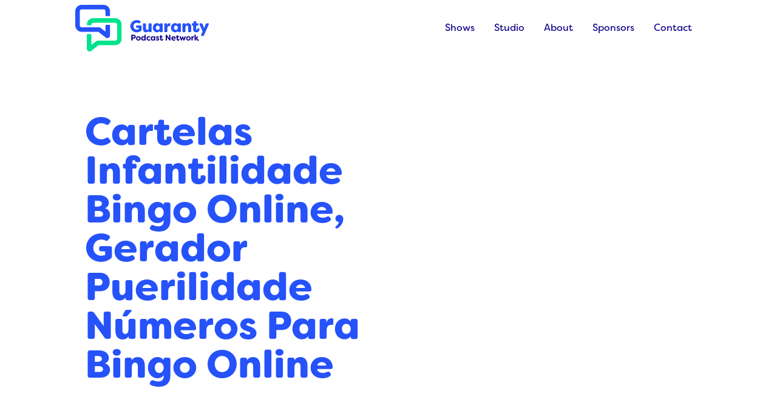

--- FILE ---
content_type: text/html; charset=UTF-8
request_url: https://guarantypodcastnetwork.com/cartelas-infantilidade-bingo-online-gerador-puerilidade-numeros-para-bingo-online/
body_size: 19791
content:
<!doctype html>
<html class="no-js" lang="en-US" >
	<head>
		<meta charset="UTF-8" />
		<meta name="viewport" content="width=device-width, initial-scale=1.0" />
		<link rel="stylesheet" href="https://use.typekit.net/viv0imf.css">
		<meta name='robots' content='index, follow, max-image-preview:large, max-snippet:-1, max-video-preview:-1' />
	<style>img:is([sizes="auto" i], [sizes^="auto," i]) { contain-intrinsic-size: 3000px 1500px }</style>
	
	<!-- This site is optimized with the Yoast SEO plugin v26.8 - https://yoast.com/product/yoast-seo-wordpress/ -->
	<title>Cartelas Infantilidade Bingo Online, Gerador Puerilidade Números Para Bingo Online | Guaranty Podcast Network</title>
	<link rel="canonical" href="https://guarantypodcastnetwork.com/cartelas-infantilidade-bingo-online-gerador-puerilidade-numeros-para-bingo-online/" />
	<meta property="og:locale" content="en_US" />
	<meta property="og:type" content="article" />
	<meta property="og:title" content="Cartelas Infantilidade Bingo Online, Gerador Puerilidade Números Para Bingo Online | Guaranty Podcast Network" />
	<meta property="og:description" content="Content Casino Social and Video Bingo Casino Online Paso 3: Elige Y Disfruta Infantilidade Tu Juego De Bingo Online Gratis..." />
	<meta property="og:url" content="https://guarantypodcastnetwork.com/cartelas-infantilidade-bingo-online-gerador-puerilidade-numeros-para-bingo-online/" />
	<meta property="og:site_name" content="Guaranty Podcast Network" />
	<meta property="article:published_time" content="2024-03-27T01:09:10+00:00" />
	<meta property="article:modified_time" content="2024-03-27T01:09:12+00:00" />
	<meta property="og:image" content="https://abrilexame.files.wordpress.com/2017/07/2017-07-20t160101z_145723645_rc1e7a18b420_rtrmadp_3_casino-results-e1501164273599.jpg" />
	<meta name="author" content="Ben Ross" />
	<meta name="twitter:card" content="summary_large_image" />
	<meta name="twitter:label1" content="Written by" />
	<meta name="twitter:data1" content="Ben Ross" />
	<meta name="twitter:label2" content="Est. reading time" />
	<meta name="twitter:data2" content="4 minutes" />
	<script type="application/ld+json" class="yoast-schema-graph">{"@context":"https://schema.org","@graph":[{"@type":"Article","@id":"https://guarantypodcastnetwork.com/cartelas-infantilidade-bingo-online-gerador-puerilidade-numeros-para-bingo-online/#article","isPartOf":{"@id":"https://guarantypodcastnetwork.com/cartelas-infantilidade-bingo-online-gerador-puerilidade-numeros-para-bingo-online/"},"author":{"name":"Ben Ross","@id":"https://guarantypodcastnetwork.com/#/schema/person/576e2caee4cee5243f8382bb4ac8b000"},"headline":"Cartelas Infantilidade Bingo Online, Gerador Puerilidade Números Para Bingo Online","datePublished":"2024-03-27T01:09:10+00:00","dateModified":"2024-03-27T01:09:12+00:00","mainEntityOfPage":{"@id":"https://guarantypodcastnetwork.com/cartelas-infantilidade-bingo-online-gerador-puerilidade-numeros-para-bingo-online/"},"wordCount":727,"publisher":{"@id":"https://guarantypodcastnetwork.com/#organization"},"image":{"@id":"https://guarantypodcastnetwork.com/cartelas-infantilidade-bingo-online-gerador-puerilidade-numeros-para-bingo-online/#primaryimage"},"thumbnailUrl":"https://abrilexame.files.wordpress.com/2017/07/2017-07-20t160101z_145723645_rc1e7a18b420_rtrmadp_3_casino-results-e1501164273599.jpg","inLanguage":"en-US"},{"@type":"WebPage","@id":"https://guarantypodcastnetwork.com/cartelas-infantilidade-bingo-online-gerador-puerilidade-numeros-para-bingo-online/","url":"https://guarantypodcastnetwork.com/cartelas-infantilidade-bingo-online-gerador-puerilidade-numeros-para-bingo-online/","name":"Cartelas Infantilidade Bingo Online, Gerador Puerilidade Números Para Bingo Online | Guaranty Podcast Network","isPartOf":{"@id":"https://guarantypodcastnetwork.com/#website"},"primaryImageOfPage":{"@id":"https://guarantypodcastnetwork.com/cartelas-infantilidade-bingo-online-gerador-puerilidade-numeros-para-bingo-online/#primaryimage"},"image":{"@id":"https://guarantypodcastnetwork.com/cartelas-infantilidade-bingo-online-gerador-puerilidade-numeros-para-bingo-online/#primaryimage"},"thumbnailUrl":"https://abrilexame.files.wordpress.com/2017/07/2017-07-20t160101z_145723645_rc1e7a18b420_rtrmadp_3_casino-results-e1501164273599.jpg","datePublished":"2024-03-27T01:09:10+00:00","dateModified":"2024-03-27T01:09:12+00:00","breadcrumb":{"@id":"https://guarantypodcastnetwork.com/cartelas-infantilidade-bingo-online-gerador-puerilidade-numeros-para-bingo-online/#breadcrumb"},"inLanguage":"en-US","potentialAction":[{"@type":"ReadAction","target":["https://guarantypodcastnetwork.com/cartelas-infantilidade-bingo-online-gerador-puerilidade-numeros-para-bingo-online/"]}]},{"@type":"ImageObject","inLanguage":"en-US","@id":"https://guarantypodcastnetwork.com/cartelas-infantilidade-bingo-online-gerador-puerilidade-numeros-para-bingo-online/#primaryimage","url":"https://abrilexame.files.wordpress.com/2017/07/2017-07-20t160101z_145723645_rc1e7a18b420_rtrmadp_3_casino-results-e1501164273599.jpg","contentUrl":"https://abrilexame.files.wordpress.com/2017/07/2017-07-20t160101z_145723645_rc1e7a18b420_rtrmadp_3_casino-results-e1501164273599.jpg"},{"@type":"BreadcrumbList","@id":"https://guarantypodcastnetwork.com/cartelas-infantilidade-bingo-online-gerador-puerilidade-numeros-para-bingo-online/#breadcrumb","itemListElement":[{"@type":"ListItem","position":1,"name":"Home","item":"https://guarantypodcastnetwork.com/"},{"@type":"ListItem","position":2,"name":"Cartelas Infantilidade Bingo Online, Gerador Puerilidade Números Para Bingo Online"}]},{"@type":"WebSite","@id":"https://guarantypodcastnetwork.com/#website","url":"https://guarantypodcastnetwork.com/","name":"Guaranty Podcast Network","description":"Baton Rouge&#039;s Podcast Authority","publisher":{"@id":"https://guarantypodcastnetwork.com/#organization"},"potentialAction":[{"@type":"SearchAction","target":{"@type":"EntryPoint","urlTemplate":"https://guarantypodcastnetwork.com/?s={search_term_string}"},"query-input":{"@type":"PropertyValueSpecification","valueRequired":true,"valueName":"search_term_string"}}],"inLanguage":"en-US"},{"@type":"Organization","@id":"https://guarantypodcastnetwork.com/#organization","name":"Guaranty Podcast Network","url":"https://guarantypodcastnetwork.com/","logo":{"@type":"ImageObject","inLanguage":"en-US","@id":"https://guarantypodcastnetwork.com/#/schema/logo/image/","url":"https://guarantypodcastnetwork.com/wp-content/uploads/2021/09/cropped-logo-icon.png","contentUrl":"https://guarantypodcastnetwork.com/wp-content/uploads/2021/09/cropped-logo-icon.png","width":512,"height":512,"caption":"Guaranty Podcast Network"},"image":{"@id":"https://guarantypodcastnetwork.com/#/schema/logo/image/"}},{"@type":"Person","@id":"https://guarantypodcastnetwork.com/#/schema/person/576e2caee4cee5243f8382bb4ac8b000","name":"Ben Ross","image":{"@type":"ImageObject","inLanguage":"en-US","@id":"https://guarantypodcastnetwork.com/#/schema/person/image/","url":"https://secure.gravatar.com/avatar/370a692bdff4f09f8fe8a8803ca41ff581a08a3d7c3c2c5a59bb774aeaec0058?s=96&d=mm&r=g","contentUrl":"https://secure.gravatar.com/avatar/370a692bdff4f09f8fe8a8803ca41ff581a08a3d7c3c2c5a59bb774aeaec0058?s=96&d=mm&r=g","caption":"Ben Ross"}}]}</script>
	<!-- / Yoast SEO plugin. -->


<link rel='dns-prefetch' href='//ajax.googleapis.com' />
<link rel='dns-prefetch' href='//www.google.com' />
		<!-- This site uses the Google Analytics by MonsterInsights plugin v9.11.1 - Using Analytics tracking - https://www.monsterinsights.com/ -->
							<script src="//www.googletagmanager.com/gtag/js?id=G-4TSDP769Y4"  data-cfasync="false" data-wpfc-render="false" type="text/javascript" async></script>
			<script data-cfasync="false" data-wpfc-render="false" type="text/javascript">
				var mi_version = '9.11.1';
				var mi_track_user = true;
				var mi_no_track_reason = '';
								var MonsterInsightsDefaultLocations = {"page_location":"https:\/\/guarantypodcastnetwork.com\/cartelas-infantilidade-bingo-online-gerador-puerilidade-numeros-para-bingo-online\/"};
								MonsterInsightsDefaultLocations.page_location = window.location.href;
								if ( typeof MonsterInsightsPrivacyGuardFilter === 'function' ) {
					var MonsterInsightsLocations = (typeof MonsterInsightsExcludeQuery === 'object') ? MonsterInsightsPrivacyGuardFilter( MonsterInsightsExcludeQuery ) : MonsterInsightsPrivacyGuardFilter( MonsterInsightsDefaultLocations );
				} else {
					var MonsterInsightsLocations = (typeof MonsterInsightsExcludeQuery === 'object') ? MonsterInsightsExcludeQuery : MonsterInsightsDefaultLocations;
				}

								var disableStrs = [
										'ga-disable-G-4TSDP769Y4',
									];

				/* Function to detect opted out users */
				function __gtagTrackerIsOptedOut() {
					for (var index = 0; index < disableStrs.length; index++) {
						if (document.cookie.indexOf(disableStrs[index] + '=true') > -1) {
							return true;
						}
					}

					return false;
				}

				/* Disable tracking if the opt-out cookie exists. */
				if (__gtagTrackerIsOptedOut()) {
					for (var index = 0; index < disableStrs.length; index++) {
						window[disableStrs[index]] = true;
					}
				}

				/* Opt-out function */
				function __gtagTrackerOptout() {
					for (var index = 0; index < disableStrs.length; index++) {
						document.cookie = disableStrs[index] + '=true; expires=Thu, 31 Dec 2099 23:59:59 UTC; path=/';
						window[disableStrs[index]] = true;
					}
				}

				if ('undefined' === typeof gaOptout) {
					function gaOptout() {
						__gtagTrackerOptout();
					}
				}
								window.dataLayer = window.dataLayer || [];

				window.MonsterInsightsDualTracker = {
					helpers: {},
					trackers: {},
				};
				if (mi_track_user) {
					function __gtagDataLayer() {
						dataLayer.push(arguments);
					}

					function __gtagTracker(type, name, parameters) {
						if (!parameters) {
							parameters = {};
						}

						if (parameters.send_to) {
							__gtagDataLayer.apply(null, arguments);
							return;
						}

						if (type === 'event') {
														parameters.send_to = monsterinsights_frontend.v4_id;
							var hookName = name;
							if (typeof parameters['event_category'] !== 'undefined') {
								hookName = parameters['event_category'] + ':' + name;
							}

							if (typeof MonsterInsightsDualTracker.trackers[hookName] !== 'undefined') {
								MonsterInsightsDualTracker.trackers[hookName](parameters);
							} else {
								__gtagDataLayer('event', name, parameters);
							}
							
						} else {
							__gtagDataLayer.apply(null, arguments);
						}
					}

					__gtagTracker('js', new Date());
					__gtagTracker('set', {
						'developer_id.dZGIzZG': true,
											});
					if ( MonsterInsightsLocations.page_location ) {
						__gtagTracker('set', MonsterInsightsLocations);
					}
										__gtagTracker('config', 'G-4TSDP769Y4', {"forceSSL":"true","link_attribution":"true"} );
										window.gtag = __gtagTracker;										(function () {
						/* https://developers.google.com/analytics/devguides/collection/analyticsjs/ */
						/* ga and __gaTracker compatibility shim. */
						var noopfn = function () {
							return null;
						};
						var newtracker = function () {
							return new Tracker();
						};
						var Tracker = function () {
							return null;
						};
						var p = Tracker.prototype;
						p.get = noopfn;
						p.set = noopfn;
						p.send = function () {
							var args = Array.prototype.slice.call(arguments);
							args.unshift('send');
							__gaTracker.apply(null, args);
						};
						var __gaTracker = function () {
							var len = arguments.length;
							if (len === 0) {
								return;
							}
							var f = arguments[len - 1];
							if (typeof f !== 'object' || f === null || typeof f.hitCallback !== 'function') {
								if ('send' === arguments[0]) {
									var hitConverted, hitObject = false, action;
									if ('event' === arguments[1]) {
										if ('undefined' !== typeof arguments[3]) {
											hitObject = {
												'eventAction': arguments[3],
												'eventCategory': arguments[2],
												'eventLabel': arguments[4],
												'value': arguments[5] ? arguments[5] : 1,
											}
										}
									}
									if ('pageview' === arguments[1]) {
										if ('undefined' !== typeof arguments[2]) {
											hitObject = {
												'eventAction': 'page_view',
												'page_path': arguments[2],
											}
										}
									}
									if (typeof arguments[2] === 'object') {
										hitObject = arguments[2];
									}
									if (typeof arguments[5] === 'object') {
										Object.assign(hitObject, arguments[5]);
									}
									if ('undefined' !== typeof arguments[1].hitType) {
										hitObject = arguments[1];
										if ('pageview' === hitObject.hitType) {
											hitObject.eventAction = 'page_view';
										}
									}
									if (hitObject) {
										action = 'timing' === arguments[1].hitType ? 'timing_complete' : hitObject.eventAction;
										hitConverted = mapArgs(hitObject);
										__gtagTracker('event', action, hitConverted);
									}
								}
								return;
							}

							function mapArgs(args) {
								var arg, hit = {};
								var gaMap = {
									'eventCategory': 'event_category',
									'eventAction': 'event_action',
									'eventLabel': 'event_label',
									'eventValue': 'event_value',
									'nonInteraction': 'non_interaction',
									'timingCategory': 'event_category',
									'timingVar': 'name',
									'timingValue': 'value',
									'timingLabel': 'event_label',
									'page': 'page_path',
									'location': 'page_location',
									'title': 'page_title',
									'referrer' : 'page_referrer',
								};
								for (arg in args) {
																		if (!(!args.hasOwnProperty(arg) || !gaMap.hasOwnProperty(arg))) {
										hit[gaMap[arg]] = args[arg];
									} else {
										hit[arg] = args[arg];
									}
								}
								return hit;
							}

							try {
								f.hitCallback();
							} catch (ex) {
							}
						};
						__gaTracker.create = newtracker;
						__gaTracker.getByName = newtracker;
						__gaTracker.getAll = function () {
							return [];
						};
						__gaTracker.remove = noopfn;
						__gaTracker.loaded = true;
						window['__gaTracker'] = __gaTracker;
					})();
									} else {
										console.log("");
					(function () {
						function __gtagTracker() {
							return null;
						}

						window['__gtagTracker'] = __gtagTracker;
						window['gtag'] = __gtagTracker;
					})();
									}
			</script>
							<!-- / Google Analytics by MonsterInsights -->
		<link rel='stylesheet' id='wp-block-library-css' href='https://guarantypodcastnetwork.com/wp-includes/css/dist/block-library/style.min.css?ver=6.8.3' type='text/css' media='all' />
<style id='classic-theme-styles-inline-css' type='text/css'>
/*! This file is auto-generated */
.wp-block-button__link{color:#fff;background-color:#32373c;border-radius:9999px;box-shadow:none;text-decoration:none;padding:calc(.667em + 2px) calc(1.333em + 2px);font-size:1.125em}.wp-block-file__button{background:#32373c;color:#fff;text-decoration:none}
</style>
<style id='global-styles-inline-css' type='text/css'>
:root{--wp--preset--aspect-ratio--square: 1;--wp--preset--aspect-ratio--4-3: 4/3;--wp--preset--aspect-ratio--3-4: 3/4;--wp--preset--aspect-ratio--3-2: 3/2;--wp--preset--aspect-ratio--2-3: 2/3;--wp--preset--aspect-ratio--16-9: 16/9;--wp--preset--aspect-ratio--9-16: 9/16;--wp--preset--color--black: #46464C;--wp--preset--color--cyan-bluish-gray: #abb8c3;--wp--preset--color--white: #ffffff;--wp--preset--color--pale-pink: #f78da7;--wp--preset--color--vivid-red: #cf2e2e;--wp--preset--color--luminous-vivid-orange: #ff6900;--wp--preset--color--luminous-vivid-amber: #fcb900;--wp--preset--color--light-green-cyan: #7bdcb5;--wp--preset--color--vivid-green-cyan: #00d084;--wp--preset--color--pale-cyan-blue: #8ed1fc;--wp--preset--color--vivid-cyan-blue: #0693e3;--wp--preset--color--vivid-purple: #9b51e0;--wp--preset--color--primary: #2652FA;--wp--preset--color--blue-2: #1C2AC2;--wp--preset--color--blue-3: #11028A;--wp--preset--color--secondary: #00E38C;--wp--preset--color--gray-1: #F2F2F4;--wp--preset--color--gray-2: #C7C7CA;--wp--preset--color--gray-3: #9C9CA0;--wp--preset--gradient--vivid-cyan-blue-to-vivid-purple: linear-gradient(135deg,rgba(6,147,227,1) 0%,rgb(155,81,224) 100%);--wp--preset--gradient--light-green-cyan-to-vivid-green-cyan: linear-gradient(135deg,rgb(122,220,180) 0%,rgb(0,208,130) 100%);--wp--preset--gradient--luminous-vivid-amber-to-luminous-vivid-orange: linear-gradient(135deg,rgba(252,185,0,1) 0%,rgba(255,105,0,1) 100%);--wp--preset--gradient--luminous-vivid-orange-to-vivid-red: linear-gradient(135deg,rgba(255,105,0,1) 0%,rgb(207,46,46) 100%);--wp--preset--gradient--very-light-gray-to-cyan-bluish-gray: linear-gradient(135deg,rgb(238,238,238) 0%,rgb(169,184,195) 100%);--wp--preset--gradient--cool-to-warm-spectrum: linear-gradient(135deg,rgb(74,234,220) 0%,rgb(151,120,209) 20%,rgb(207,42,186) 40%,rgb(238,44,130) 60%,rgb(251,105,98) 80%,rgb(254,248,76) 100%);--wp--preset--gradient--blush-light-purple: linear-gradient(135deg,rgb(255,206,236) 0%,rgb(152,150,240) 100%);--wp--preset--gradient--blush-bordeaux: linear-gradient(135deg,rgb(254,205,165) 0%,rgb(254,45,45) 50%,rgb(107,0,62) 100%);--wp--preset--gradient--luminous-dusk: linear-gradient(135deg,rgb(255,203,112) 0%,rgb(199,81,192) 50%,rgb(65,88,208) 100%);--wp--preset--gradient--pale-ocean: linear-gradient(135deg,rgb(255,245,203) 0%,rgb(182,227,212) 50%,rgb(51,167,181) 100%);--wp--preset--gradient--electric-grass: linear-gradient(135deg,rgb(202,248,128) 0%,rgb(113,206,126) 100%);--wp--preset--gradient--midnight: linear-gradient(135deg,rgb(2,3,129) 0%,rgb(40,116,252) 100%);--wp--preset--font-size--small: 13px;--wp--preset--font-size--medium: 20px;--wp--preset--font-size--large: 36px;--wp--preset--font-size--x-large: 42px;--wp--preset--spacing--20: 0.44rem;--wp--preset--spacing--30: 0.67rem;--wp--preset--spacing--40: 1rem;--wp--preset--spacing--50: 1.5rem;--wp--preset--spacing--60: 2.25rem;--wp--preset--spacing--70: 3.38rem;--wp--preset--spacing--80: 5.06rem;--wp--preset--shadow--natural: 6px 6px 9px rgba(0, 0, 0, 0.2);--wp--preset--shadow--deep: 12px 12px 50px rgba(0, 0, 0, 0.4);--wp--preset--shadow--sharp: 6px 6px 0px rgba(0, 0, 0, 0.2);--wp--preset--shadow--outlined: 6px 6px 0px -3px rgba(255, 255, 255, 1), 6px 6px rgba(0, 0, 0, 1);--wp--preset--shadow--crisp: 6px 6px 0px rgba(0, 0, 0, 1);}:where(.is-layout-flex){gap: 0.5em;}:where(.is-layout-grid){gap: 0.5em;}body .is-layout-flex{display: flex;}.is-layout-flex{flex-wrap: wrap;align-items: center;}.is-layout-flex > :is(*, div){margin: 0;}body .is-layout-grid{display: grid;}.is-layout-grid > :is(*, div){margin: 0;}:where(.wp-block-columns.is-layout-flex){gap: 2em;}:where(.wp-block-columns.is-layout-grid){gap: 2em;}:where(.wp-block-post-template.is-layout-flex){gap: 1.25em;}:where(.wp-block-post-template.is-layout-grid){gap: 1.25em;}.has-black-color{color: var(--wp--preset--color--black) !important;}.has-cyan-bluish-gray-color{color: var(--wp--preset--color--cyan-bluish-gray) !important;}.has-white-color{color: var(--wp--preset--color--white) !important;}.has-pale-pink-color{color: var(--wp--preset--color--pale-pink) !important;}.has-vivid-red-color{color: var(--wp--preset--color--vivid-red) !important;}.has-luminous-vivid-orange-color{color: var(--wp--preset--color--luminous-vivid-orange) !important;}.has-luminous-vivid-amber-color{color: var(--wp--preset--color--luminous-vivid-amber) !important;}.has-light-green-cyan-color{color: var(--wp--preset--color--light-green-cyan) !important;}.has-vivid-green-cyan-color{color: var(--wp--preset--color--vivid-green-cyan) !important;}.has-pale-cyan-blue-color{color: var(--wp--preset--color--pale-cyan-blue) !important;}.has-vivid-cyan-blue-color{color: var(--wp--preset--color--vivid-cyan-blue) !important;}.has-vivid-purple-color{color: var(--wp--preset--color--vivid-purple) !important;}.has-black-background-color{background-color: var(--wp--preset--color--black) !important;}.has-cyan-bluish-gray-background-color{background-color: var(--wp--preset--color--cyan-bluish-gray) !important;}.has-white-background-color{background-color: var(--wp--preset--color--white) !important;}.has-pale-pink-background-color{background-color: var(--wp--preset--color--pale-pink) !important;}.has-vivid-red-background-color{background-color: var(--wp--preset--color--vivid-red) !important;}.has-luminous-vivid-orange-background-color{background-color: var(--wp--preset--color--luminous-vivid-orange) !important;}.has-luminous-vivid-amber-background-color{background-color: var(--wp--preset--color--luminous-vivid-amber) !important;}.has-light-green-cyan-background-color{background-color: var(--wp--preset--color--light-green-cyan) !important;}.has-vivid-green-cyan-background-color{background-color: var(--wp--preset--color--vivid-green-cyan) !important;}.has-pale-cyan-blue-background-color{background-color: var(--wp--preset--color--pale-cyan-blue) !important;}.has-vivid-cyan-blue-background-color{background-color: var(--wp--preset--color--vivid-cyan-blue) !important;}.has-vivid-purple-background-color{background-color: var(--wp--preset--color--vivid-purple) !important;}.has-black-border-color{border-color: var(--wp--preset--color--black) !important;}.has-cyan-bluish-gray-border-color{border-color: var(--wp--preset--color--cyan-bluish-gray) !important;}.has-white-border-color{border-color: var(--wp--preset--color--white) !important;}.has-pale-pink-border-color{border-color: var(--wp--preset--color--pale-pink) !important;}.has-vivid-red-border-color{border-color: var(--wp--preset--color--vivid-red) !important;}.has-luminous-vivid-orange-border-color{border-color: var(--wp--preset--color--luminous-vivid-orange) !important;}.has-luminous-vivid-amber-border-color{border-color: var(--wp--preset--color--luminous-vivid-amber) !important;}.has-light-green-cyan-border-color{border-color: var(--wp--preset--color--light-green-cyan) !important;}.has-vivid-green-cyan-border-color{border-color: var(--wp--preset--color--vivid-green-cyan) !important;}.has-pale-cyan-blue-border-color{border-color: var(--wp--preset--color--pale-cyan-blue) !important;}.has-vivid-cyan-blue-border-color{border-color: var(--wp--preset--color--vivid-cyan-blue) !important;}.has-vivid-purple-border-color{border-color: var(--wp--preset--color--vivid-purple) !important;}.has-vivid-cyan-blue-to-vivid-purple-gradient-background{background: var(--wp--preset--gradient--vivid-cyan-blue-to-vivid-purple) !important;}.has-light-green-cyan-to-vivid-green-cyan-gradient-background{background: var(--wp--preset--gradient--light-green-cyan-to-vivid-green-cyan) !important;}.has-luminous-vivid-amber-to-luminous-vivid-orange-gradient-background{background: var(--wp--preset--gradient--luminous-vivid-amber-to-luminous-vivid-orange) !important;}.has-luminous-vivid-orange-to-vivid-red-gradient-background{background: var(--wp--preset--gradient--luminous-vivid-orange-to-vivid-red) !important;}.has-very-light-gray-to-cyan-bluish-gray-gradient-background{background: var(--wp--preset--gradient--very-light-gray-to-cyan-bluish-gray) !important;}.has-cool-to-warm-spectrum-gradient-background{background: var(--wp--preset--gradient--cool-to-warm-spectrum) !important;}.has-blush-light-purple-gradient-background{background: var(--wp--preset--gradient--blush-light-purple) !important;}.has-blush-bordeaux-gradient-background{background: var(--wp--preset--gradient--blush-bordeaux) !important;}.has-luminous-dusk-gradient-background{background: var(--wp--preset--gradient--luminous-dusk) !important;}.has-pale-ocean-gradient-background{background: var(--wp--preset--gradient--pale-ocean) !important;}.has-electric-grass-gradient-background{background: var(--wp--preset--gradient--electric-grass) !important;}.has-midnight-gradient-background{background: var(--wp--preset--gradient--midnight) !important;}.has-small-font-size{font-size: var(--wp--preset--font-size--small) !important;}.has-medium-font-size{font-size: var(--wp--preset--font-size--medium) !important;}.has-large-font-size{font-size: var(--wp--preset--font-size--large) !important;}.has-x-large-font-size{font-size: var(--wp--preset--font-size--x-large) !important;}
:where(.wp-block-post-template.is-layout-flex){gap: 1.25em;}:where(.wp-block-post-template.is-layout-grid){gap: 1.25em;}
:where(.wp-block-columns.is-layout-flex){gap: 2em;}:where(.wp-block-columns.is-layout-grid){gap: 2em;}
:root :where(.wp-block-pullquote){font-size: 1.5em;line-height: 1.6;}
</style>
<link rel='stylesheet' id='main-stylesheet-css' href='https://guarantypodcastnetwork.com/wp-content/themes/guaranty-podcast-network/dist/assets/css/app.css?ver=2.10.4.99' type='text/css' media='all' />
<link rel='stylesheet' id='fontawesome-css-css' href='https://guarantypodcastnetwork.com/wp-content/themes/guaranty-podcast-network/dist/assets/fontawesome-pro-5.15.4-web/css/all.min.css?ver=5.15.4' type='text/css' media='all' />
<script type="text/javascript" src="https://guarantypodcastnetwork.com/wp-content/plugins/google-analytics-for-wordpress/assets/js/frontend-gtag.min.js?ver=9.11.1" id="monsterinsights-frontend-script-js" async="async" data-wp-strategy="async"></script>
<script data-cfasync="false" data-wpfc-render="false" type="text/javascript" id='monsterinsights-frontend-script-js-extra'>/* <![CDATA[ */
var monsterinsights_frontend = {"js_events_tracking":"true","download_extensions":"doc,pdf,ppt,zip,xls,docx,pptx,xlsx","inbound_paths":"[{\"path\":\"\\\/go\\\/\",\"label\":\"affiliate\"},{\"path\":\"\\\/recommend\\\/\",\"label\":\"affiliate\"}]","home_url":"https:\/\/guarantypodcastnetwork.com","hash_tracking":"false","v4_id":"G-4TSDP769Y4"};/* ]]> */
</script>
<script type="text/javascript" src="https://ajax.googleapis.com/ajax/libs/jquery/3.2.1/jquery.min.js?ver=3.2.1" id="jquery-js"></script>
<link rel="https://api.w.org/" href="https://guarantypodcastnetwork.com/wp-json/" /><link rel="alternate" title="JSON" type="application/json" href="https://guarantypodcastnetwork.com/wp-json/wp/v2/posts/1982" /><link rel="alternate" title="oEmbed (JSON)" type="application/json+oembed" href="https://guarantypodcastnetwork.com/wp-json/oembed/1.0/embed?url=https%3A%2F%2Fguarantypodcastnetwork.com%2Fcartelas-infantilidade-bingo-online-gerador-puerilidade-numeros-para-bingo-online%2F" />
<link rel="alternate" title="oEmbed (XML)" type="text/xml+oembed" href="https://guarantypodcastnetwork.com/wp-json/oembed/1.0/embed?url=https%3A%2F%2Fguarantypodcastnetwork.com%2Fcartelas-infantilidade-bingo-online-gerador-puerilidade-numeros-para-bingo-online%2F&#038;format=xml" />

<!-- This site is using AdRotate v5.17.2 to display their advertisements - https://ajdg.solutions/ -->
<!-- AdRotate CSS -->
<style type="text/css" media="screen">
	.g { margin:0px; padding:0px; overflow:hidden; line-height:1; zoom:1; }
	.g img { height:auto; }
	.g-col { position:relative; float:left; }
	.g-col:first-child { margin-left: 0; }
	.g-col:last-child { margin-right: 0; }
	@media only screen and (max-width: 480px) {
		.g-col, .g-dyn, .g-single { width:100%; margin-left:0; margin-right:0; }
	}
</style>
<!-- /AdRotate CSS -->

<link rel="icon" href="https://guarantypodcastnetwork.com/wp-content/uploads/2021/09/cropped-logo-icon-32x32.png" sizes="32x32" />
<link rel="icon" href="https://guarantypodcastnetwork.com/wp-content/uploads/2021/09/cropped-logo-icon-192x192.png" sizes="192x192" />
<link rel="apple-touch-icon" href="https://guarantypodcastnetwork.com/wp-content/uploads/2021/09/cropped-logo-icon-180x180.png" />
<meta name="msapplication-TileImage" content="https://guarantypodcastnetwork.com/wp-content/uploads/2021/09/cropped-logo-icon-270x270.png" />
	</head>
		<body class="wp-singular post-template-default single single-post postid-1982 single-format-standard wp-theme-guaranty-podcast-network site-body first-block-not-cover cover-text-color-dark offcanvas" id="site-body" data-scroll="site-body">

	
	<header class="site-header" role="banner">
		<nav class="site-navigation grid-container" role="navigation">
			<div class="grid-x grid-padding-x align-middle align-justify">
				<div class="cell small-12 medium-shrink">
					<div class="site-title top-bar-title text-center">
						<a href="https://guarantypodcastnetwork.com/" rel="home" class="logo">
							<svg class="signal-graphic" aria-hidden="true" role="img" focusable="false" viewBox="0 0 497 173" fill="none" xmlns="http://www.w3.org/2000/svg"><g><path d="M204.9 79.2C204.9 66.9 214.7 56.6 229 56.6C234.1 56.6 238.2 57.7 241.9 59.9C243.8 61.1 244 62.8 242.6 64.6L240.6 67C239.3 68.6 237.8 68.7 235.9 67.9C233.3 66.6 231.1 66.5 229.1 66.5C221.7 66.5 216.6 72.1 216.6 79.2C216.6 86.1 221.4 91.9 229.3 91.9C231.3 91.9 233.9 91.5 235.8 90.7V84.9H229.3C227.1 84.9 225.9 83.7 225.9 81.5V79.9C225.9 77.7 227.1 76.5 229.3 76.5H243.3C245.5 76.5 246.7 77.7 246.7 79.9V92.5C246.7 94.3 246.2 95.6 244.8 96.6C240.3 100 235 101.9 229.3 101.9C214.6 101.8 204.9 91.4 204.9 79.2Z" fill="#2652FA"/><path d="M251.8 87.4V71.9C251.8 69.7 253 68.5 255.2 68.5H259.7C261.9 68.5 263.1 69.7 263.1 71.9V86.5C263.1 90 264.3 92.9 267.6 92.9C270.9 92.9 272.9 90.1 272.9 85.7V71.9C272.9 69.7 274.1 68.5 276.3 68.5H280.8C283 68.5 284.2 69.7 284.2 71.9V97.7C284.2 99.9 283 101.1 280.8 101.1H276.3C274.1 101.1 272.9 99.9 272.9 97.7V96.5C271.2 99.8 268 101.8 263.4 101.8C254 101.8 251.8 94 251.8 87.4Z" fill="#2652FA"/><path d="M288.6 84.8C288.6 75.1 295.2 67.8 304.1 67.8C308.4 67.8 311.9 69.6 314 72.9V71.9C314 69.7 315.2 68.5 317.4 68.5H321.9C324.1 68.5 325.3 69.7 325.3 71.9V97.7C325.3 99.9 324.1 101.1 321.9 101.1H317.4C315.2 101.1 314 99.9 314 97.7V96.8C311.9 100.1 308.4 101.8 304.1 101.8C295.2 101.8 288.6 94.5 288.6 84.8ZM314.1 84.8C314.1 80.2 311.3 76.6 306.9 76.6C302.4 76.6 299.8 80.2 299.8 84.8C299.8 89.4 302.4 93 306.9 93C311.4 93 314.1 89.4 314.1 84.8Z" fill="#2652FA"/><path d="M331.4 97.7V71.9C331.4 69.7 332.6 68.5 334.8 68.5H338.9C341 68.5 342.3 69.7 342.3 71.9V75.5C343.4 69.2 348.3 67.8 350.6 67.8C350.7 67.8 351.4 67.8 351.5 67.9C353.1 67.9 353.4 69.3 353.4 70.5V76.1C353.4 78 352.4 78.8 351 78.6C350.4 78.5 350 78.5 349.5 78.5C345 78.5 342.7 81.5 342.7 87.3V97.7C342.7 99.9 341.5 101.1 339.3 101.1H334.8C332.6 101.1 331.4 99.9 331.4 97.7Z" fill="#2652FA"/><path d="M356.2 84.8C356.2 75.1 362.8 67.8 371.7 67.8C376 67.8 379.5 69.6 381.6 72.9V71.9C381.6 69.7 382.8 68.5 385 68.5H389.5C391.7 68.5 392.9 69.7 392.9 71.9V97.7C392.9 99.9 391.7 101.1 389.5 101.1H385C382.8 101.1 381.6 99.9 381.6 97.7V96.8C379.5 100.1 376 101.8 371.7 101.8C362.8 101.8 356.2 94.5 356.2 84.8ZM381.7 84.8C381.7 80.2 378.9 76.6 374.5 76.6C370 76.6 367.4 80.2 367.4 84.8C367.4 89.4 370 93 374.5 93C378.9 93 381.7 89.4 381.7 84.8Z" fill="#2652FA"/><path d="M399 97.7V71.9C399 69.7 400.2 68.5 402.4 68.5H406.9C409.1 68.5 410.3 69.7 410.3 71.9V73.2C412 69.9 415.1 67.9 419.8 67.9C429.2 67.9 431.4 75.7 431.4 82.3V97.9C431.4 100.1 430.2 101.3 428 101.3H423.5C421.3 101.3 420.1 100.1 420.1 97.9V83.1C420.1 79.6 419 76.8 415.6 76.8C412.2 76.8 410.3 79.6 410.3 83.9V97.8C410.3 100 409.1 101.2 406.9 101.2H402.4C400.2 101.1 399 99.9 399 97.7Z" fill="#2652FA"/><path d="M438.7 90.0999V76.8H435.8C434.7 76.8 434 76.2 434 75V70.1999C434 69.0999 434.6 68.4 435.8 68.4H439.8L440.9 62.2999C441.1 60.8999 442 60.2 443.5 60.2H447.5C449.1 60.2 449.9 61 449.9 62.5V68.5H456.5C457.6 68.5 458.3 69.1 458.3 70.3V75C458.3 76.1 457.7 76.8 456.5 76.8H449.9V90.3C449.9 92.2 450.8 93 452 93C453.5 93 454.3 91.6999 454.3 90.1999C454.3 89.8999 454.3 89.4999 454.2 89.0999C454.1 87.8999 454.5 87.3 455.6 87.3H459.8C460.7 87.3 461.5 87.6999 461.7 88.5999C462 89.4999 462.1 90.3999 462.1 91.0999C462.1 99.0999 456.4 101.8 450.6 101.8C444.9 101.8 438.7 99.3999 438.7 90.0999Z" fill="#2652FA"/><path d="M468.5 111.2L474 98.4L462.2 72.4C461.1 70.1 462.2 68.4 464.8 68.4H469.9C471.9 68.4 473.2 69.3 473.8 71.2L479.5 86.9L485.5 71.2C486.2 69.4 487.4 68.5 489.4 68.5H494.2C496.7 68.5 497.8 70.1 496.8 72.5L479 112.6C478.2 114.4 477 115.2 475 115.2H471.1C468.5 115.2 467.5 113.5 468.5 111.2Z" fill="#2652FA"/><path d="M225.1 118.1C225.1 122 222.6 125 218 125H213.3V130.8C213.3 131.7 212.8 132.3 211.8 132.3H210C209.1 132.3 208.5 131.8 208.5 130.8V112.4C208.5 111.5 209 110.9 210 110.9H218C222.6 110.9 225.1 114.2 225.1 118.1ZM220.2 118.1C220.2 116.3 219.1 115 217.4 115H213.4V121.1H217.4C219.1 121.1 220.2 119.8 220.2 118.1Z" fill="#11028A"/><path d="M226.1 124.4C226.1 119.9 229.8 116.2 234.8 116.2C239.8 116.2 243.5 119.9 243.5 124.4C243.5 128.9 239.8 132.6 234.8 132.6C229.8 132.5 226.1 128.9 226.1 124.4ZM238.9 124.4C238.9 121.9 237 120.1 234.7 120.1C232.3 120.1 230.5 122 230.5 124.4C230.5 126.8 232.3 128.7 234.7 128.7C237.1 128.7 238.9 126.9 238.9 124.4Z" fill="#11028A"/><path d="M245 124.4C245 119.8 248.1 116.2 252.5 116.2C254.5 116.2 256.4 117 257.5 118.8V111.7C257.5 110.8 258 110.2 259 110.2H260.8C261.7 110.2 262.3 110.7 262.3 111.7V130.8C262.3 131.7 261.8 132.3 260.8 132.3H259C258.1 132.3 257.5 131.8 257.5 130.8V130C256.4 131.7 254.5 132.5 252.5 132.5C248.1 132.5 245 129 245 124.4ZM257.6 124.4C257.6 121.9 256 120 253.6 120C251.2 120 249.7 122 249.7 124.4C249.7 126.8 251.2 128.8 253.6 128.8C256 128.8 257.6 126.9 257.6 124.4Z" fill="#11028A"/><path d="M264.8 124.5C264.8 119.9 268.3 116.3 273.8 116.3C275.3 116.3 277.1 116.6 278.8 117.6C279.6 118.1 279.7 118.9 279.1 119.7L278.6 120.3C278 121 277.4 121.1 276.5 120.7C275.5 120.2 274.5 120.2 274.1 120.2C271.5 120.2 269.5 122 269.5 124.5C269.5 127.1 271.4 128.8 274.1 128.8C274.5 128.8 275.5 128.7 276.5 128.3C277.4 127.9 278 127.9 278.6 128.7L279.1 129.3C279.7 130.1 279.6 130.9 278.6 131.5C277 132.4 275.3 132.7 273.9 132.7C268.3 132.5 264.8 129 264.8 124.5Z" fill="#11028A"/><path d="M280.6 124.4C280.6 119.8 283.7 116.2 288.1 116.2C290.2 116.2 292 117 293.1 118.8V118C293.1 117.1 293.6 116.5 294.6 116.5H296.4C297.3 116.5 297.9 117 297.9 118V130.7C297.9 131.6 297.4 132.2 296.4 132.2H294.6C293.7 132.2 293.1 131.7 293.1 130.7V130C292 131.7 290.1 132.5 288.1 132.5C283.8 132.5 280.6 129 280.6 124.4ZM293.2 124.4C293.2 121.9 291.6 120 289.2 120C286.7 120 285.3 122 285.3 124.4C285.3 126.8 286.7 128.8 289.2 128.8C291.6 128.8 293.2 126.9 293.2 124.4Z" fill="#11028A"/><path d="M300.6 129.4C300.1 128.5 300.6 127.8 301.6 127.6L302.5 127.4C303.3 127.2 303.7 127.6 304.3 128.2C304.8 128.8 305.7 129.1 306.6 129.1C307.8 129.1 308.6 128.6 308.6 127.7C308.6 127 308.1 126.7 307.1 126.3L305.2 125.6C303.6 125.1 300.8 123.9 300.8 121.1C300.8 118.2 303.2 116.2 306.6 116.2C308.6 116.2 310.4 116.8 311.6 118.6C312.2 119.5 311.8 120.3 310.7 120.5L309.8 120.7C309 120.9 308.6 120.6 308 120.1C307.6 119.7 307 119.5 306.5 119.5C305.5 119.5 304.9 120.1 304.9 120.8C304.9 121.5 305.5 121.8 306.3 122.1L308.2 122.8C311.4 123.9 312.6 125.6 312.6 127.5C312.6 130.8 309.7 132.4 306.3 132.4C303.9 132.5 301.6 131.5 300.6 129.4Z" fill="#11028A"/><path d="M316.1 127V120.1H314.5C314 120.1 313.7 119.8 313.7 119.3V117.3C313.7 116.8 314 116.5 314.5 116.5H316.4L316.9 113.3C317 112.7 317.4 112.3 318.1 112.3H319.6C320.3 112.3 320.7 112.7 320.7 113.4V116.5H324.2C324.7 116.5 325 116.8 325 117.3V119.3C325 119.8 324.7 120.1 324.2 120.1H320.7V127.2C320.7 128.4 321.3 128.8 322 128.8C322.8 128.8 323.3 128.2 323.3 127.4C323.3 127.2 323.3 127.1 323.3 126.9C323.2 126.4 323.4 126.1 323.9 126.1H325.8C326.2 126.1 326.5 126.3 326.7 126.7C326.8 127.2 326.9 127.6 326.9 127.9C326.9 131.3 324.5 132.7 321.7 132.7C318.9 132.5 316.1 131.3 316.1 127Z" fill="#11028A"/><path d="M336.5 130.8V112.4C336.5 111.5 337 110.9 338 110.9H339.1C339.9 110.9 340.4 111.2 340.9 111.8L349.4 123.5V112.3C349.4 111.4 349.9 110.8 350.9 110.8H352.8C353.7 110.8 354.3 111.3 354.3 112.3V130.7C354.3 131.6 353.8 132.2 352.8 132.2H351.7C350.9 132.2 350.4 131.9 349.9 131.3L341.3 119.4V130.7C341.3 131.6 340.8 132.2 339.8 132.2H338C337 132.2 336.5 131.7 336.5 130.8Z" fill="#11028A"/><path d="M357.3 124.5C357.3 120.1 360.6 116.3 365.9 116.3C370.3 116.3 374 119 374.2 124C374.2 124.9 373.6 125.3 372.7 125.3H361.8C361.7 127.2 363.6 129 366.6 129C367.7 129 368.9 128.7 370.1 128.1C370.9 127.6 371.6 127.7 372.2 128.4L372.5 128.8C373.1 129.5 373 130.4 372.2 131C370.4 132.3 368.3 132.8 366.3 132.8C360.7 132.5 357.3 128.9 357.3 124.5ZM369.8 122.6C369.4 120.5 367.6 119.8 366 119.8C364.4 119.8 362.5 120.5 362 122.6H369.8Z" fill="#11028A"/><path d="M377.3 127V120.1H375.7C375.2 120.1 374.9 119.8 374.9 119.3V117.3C374.9 116.8 375.2 116.5 375.7 116.5H377.6L378.1 113.3C378.2 112.7 378.6 112.3 379.3 112.3H380.8C381.5 112.3 381.9 112.7 381.9 113.4V116.5H385.4C385.9 116.5 386.2 116.8 386.2 117.3V119.3C386.2 119.8 385.9 120.1 385.4 120.1H381.9V127.2C381.9 128.4 382.5 128.8 383.2 128.8C384 128.8 384.5 128.2 384.5 127.4C384.5 127.2 384.5 127.1 384.5 126.9C384.4 126.4 384.6 126.1 385.1 126.1H387C387.4 126.1 387.7 126.3 387.9 126.7C388 127.2 388.1 127.6 388.1 127.9C388.1 131.3 385.7 132.7 382.9 132.7C380.1 132.5 377.3 131.3 377.3 127Z" fill="#11028A"/><path d="M392.9 131L388.4 118.3C388 117.3 388.5 116.6 389.6 116.6H391.6C392.5 116.6 393 117 393.2 117.8L395.7 125.8L398 118.2C398.2 117.3 398.8 117 399.6 117H400.1C401 117 401.5 117.4 401.7 118.2L404.1 125.8L406.5 117.8C406.7 116.9 407.3 116.6 408.1 116.6H410.1C411.2 116.6 411.7 117.3 411.3 118.3L406.7 131C406.4 131.8 405.9 132.2 405 132.2H403.7C402.8 132.2 402.3 131.8 402 131L399.7 123.5L397.4 131C397.2 131.8 396.6 132.2 395.7 132.2H394.4C393.7 132.2 393.2 131.8 392.9 131Z" fill="#11028A"/><path d="M412.3 124.4C412.3 119.9 416 116.2 421 116.2C426 116.2 429.7 119.9 429.7 124.4C429.7 128.9 426 132.6 421 132.6C416 132.5 412.3 128.9 412.3 124.4ZM425.2 124.4C425.2 121.9 423.3 120.1 421 120.1C418.6 120.1 416.8 122 416.8 124.4C416.8 126.8 418.6 128.7 421 128.7C423.3 128.7 425.2 126.9 425.2 124.4Z" fill="#11028A"/><path d="M432.2 130.8V118C432.2 117.1 432.7 116.5 433.7 116.5H435.4C436.3 116.5 436.9 117 436.9 118V119.9C437.4 117 439.6 116.2 440.9 116.2H441.4C442.1 116.3 442.3 116.8 442.3 117.4V119.5C442.3 120.4 441.9 120.7 441.2 120.6C440.9 120.6 440.7 120.5 440.4 120.5C438.6 120.5 436.9 121.7 436.9 125.6V130.5C436.9 131.4 436.4 132 435.4 132H433.6C432.7 132.2 432.2 131.7 432.2 130.8Z" fill="#11028A"/><path d="M450.8 128.8L448.6 124.8V130.7C448.6 131.6 448.1 132.2 447.1 132.2H445.3C444.4 132.2 443.8 131.7 443.8 130.7V111.6C443.8 110.7 444.3 110.1 445.3 110.1H447.1C448 110.1 448.6 110.6 448.6 111.6V123L452.5 117.6C453 116.9 453.5 116.7 454.3 116.7H456.3C457.5 116.7 457.9 117.5 457.2 118.5L453 123.9L455 127.2C455.8 128.4 456.3 128.8 457.3 128.8C457.5 128.8 457.8 128.8 458.2 128.6C458.8 128.4 459.2 128.5 459.4 129.1L460.1 130.4C460.3 130.9 460.2 131.5 459.4 131.9C458.3 132.5 457.1 132.7 456.3 132.7C453.5 132.5 452 131.1 450.8 128.8Z" fill="#11028A"/><path d="M126.8 41.6C128.2 41.6 129.3 40.5 129.3 39.1V23.8C129.3 10.7 118.7 0 105.5 0H23.8C10.6 0 0 10.6 0 23.8V76.1C0 89.2 10.7 99.9 23.8 99.9H85.7L112.8 120.8C114.6 122.4 116.9 123.2 119.3 123.2C120.6 123.2 121.9 122.9 123.1 122.4C126.8 120.8 129.3 117.2 129.3 113.2V76.5C129.3 75.1 128.2 74 126.8 74H115.1C113.7 74 112.6 75.1 112.6 76.5V99.4L93.7 84.9C92.2 83.8 90.4 83.1 88.6 83.1H23.8C19.9 83.1 16.8 80 16.8 76.1V23.8C16.8 19.9 19.9 16.8 23.8 16.8H105.5C109.4 16.8 112.5 19.9 112.5 23.8V39C112.5 40.4 113.6 41.5 115 41.5H126.8V41.6Z" fill="#2652FA"/><path d="M57.4 75.7C58.8 75.7 59.9 74.6 59.9 73.2C59.9 69.3 63 66.2 66.9 66.2H148.6C152.5 66.2 155.6 69.3 155.6 73.2V125.5C155.6 129.4 152.5 132.5 148.6 132.5H83.8C81.9 132.5 80.1 133.1 78.7 134.3L59.9 148.8V110.7C59.9 109.3 58.8 108.2 57.4 108.2H45.7C44.3 108.2 43.2 109.3 43.2 110.7V162.7C43.2 166.7 45.6 170.4 49.4 171.9C50.6 172.4 51.9 172.7 53.2 172.7C55.5 172.7 57.9 171.9 59.7 170.3L86.8 149.4H148.7C161.8 149.4 172.5 138.7 172.5 125.6V73.2C172.5 60.1 161.9 49.4 148.7 49.4H66.9C53.8 49.4 43.1 60 43.1 73.2C43.1 74.6 44.2 75.7 45.6 75.7H57.4Z" fill="#00E38C"/></g></svg>						</a>
					</div>
				</div>
				<div class="cell small-12 medium-shrink show-for-medium" id="desktop-menu-cell">
					<ul id="menu-main-menu" class="dropdown menu desktop-menu" data-dropdown-menu><li id="menu-item-92" class="show-mega-menu menu-item menu-item-type-post_type_archive menu-item-object-show menu-item-has-children menu-item-92"><a href="https://guarantypodcastnetwork.com/shows/">Shows</a>
<ul class="dropdown menu vertical" data-toggle>
	<li id="menu-item-98" class="menu-item menu-item-type-post_type menu-item-object-show menu-item-98"><a href="https://guarantypodcastnetwork.com/shows/the-night-shift/"><img width="800" height="800" src="https://guarantypodcastnetwork.com/wp-content/uploads/2021/09/tns_with-logo-compressed-800x800.jpg" class="show-thumbnail wp-post-image" alt="The Night Shift" decoding="async" fetchpriority="high" srcset="https://guarantypodcastnetwork.com/wp-content/uploads/2021/09/tns_with-logo-compressed-800x800.jpg 800w, https://guarantypodcastnetwork.com/wp-content/uploads/2021/09/tns_with-logo-compressed-600x600.jpg 600w, https://guarantypodcastnetwork.com/wp-content/uploads/2021/09/tns_with-logo-compressed-1200x1200.jpg 1200w, https://guarantypodcastnetwork.com/wp-content/uploads/2021/09/tns_with-logo-compressed-150x150.jpg 150w, https://guarantypodcastnetwork.com/wp-content/uploads/2021/09/tns_with-logo-compressed-768x768.jpg 768w, https://guarantypodcastnetwork.com/wp-content/uploads/2021/09/tns_with-logo-compressed-1536x1536.jpg 1536w, https://guarantypodcastnetwork.com/wp-content/uploads/2021/09/tns_with-logo-compressed.jpg 2048w, https://guarantypodcastnetwork.com/wp-content/uploads/2021/09/tns_with-logo-compressed-1920x1920.jpg 1920w" sizes="(max-width: 639px) 98vw, (max-width: 1199px) 64vw, 770px" /> <span class="show-for-sr">The Night Shift</span></a></li>
	<li id="menu-item-97" class="menu-item menu-item-type-post_type menu-item-object-show menu-item-97"><a href="https://guarantypodcastnetwork.com/shows/scone-and-t/"><img width="800" height="800" src="https://guarantypodcastnetwork.com/wp-content/uploads/2021/10/scone-and-t-compressed-800x800.jpg" class="show-thumbnail wp-post-image" alt="Scone and T" decoding="async" srcset="https://guarantypodcastnetwork.com/wp-content/uploads/2021/10/scone-and-t-compressed-800x800.jpg 800w, https://guarantypodcastnetwork.com/wp-content/uploads/2021/10/scone-and-t-compressed-600x600.jpg 600w, https://guarantypodcastnetwork.com/wp-content/uploads/2021/10/scone-and-t-compressed-1200x1200.jpg 1200w, https://guarantypodcastnetwork.com/wp-content/uploads/2021/10/scone-and-t-compressed-150x150.jpg 150w, https://guarantypodcastnetwork.com/wp-content/uploads/2021/10/scone-and-t-compressed-768x768.jpg 768w, https://guarantypodcastnetwork.com/wp-content/uploads/2021/10/scone-and-t-compressed-1536x1536.jpg 1536w, https://guarantypodcastnetwork.com/wp-content/uploads/2021/10/scone-and-t-compressed.jpg 2048w, https://guarantypodcastnetwork.com/wp-content/uploads/2021/10/scone-and-t-compressed-1920x1920.jpg 1920w" sizes="(max-width: 639px) 98vw, (max-width: 1199px) 64vw, 770px" /> <span class="show-for-sr">Scone and T</span></a></li>
	<li id="menu-item-544" class="menu-item menu-item-type-post_type menu-item-object-show menu-item-544"><a href="https://guarantypodcastnetwork.com/shows/hannytime/"><img width="720" height="720" src="https://guarantypodcastnetwork.com/wp-content/uploads/2022/11/Hannytime.jpg" class="show-thumbnail wp-post-image" alt="Hannytime" decoding="async" srcset="https://guarantypodcastnetwork.com/wp-content/uploads/2022/11/Hannytime.jpg 720w, https://guarantypodcastnetwork.com/wp-content/uploads/2022/11/Hannytime-600x600.jpg 600w, https://guarantypodcastnetwork.com/wp-content/uploads/2022/11/Hannytime-150x150.jpg 150w" sizes="(max-width: 639px) 98vw, (max-width: 1199px) 64vw, 720px" /> <span class="show-for-sr">Hannytime</span></a></li>
	<li id="menu-item-472" class="menu-item menu-item-type-post_type menu-item-object-show menu-item-472"><a href="https://guarantypodcastnetwork.com/shows/hoops-with-hunt/"><img width="800" height="800" src="https://guarantypodcastnetwork.com/wp-content/uploads/2021/11/Hunt-and-Hill-Podcast-800x800.png" class="show-thumbnail wp-post-image" alt="Hoops with Hunt" decoding="async" srcset="https://guarantypodcastnetwork.com/wp-content/uploads/2021/11/Hunt-and-Hill-Podcast-800x800.png 800w, https://guarantypodcastnetwork.com/wp-content/uploads/2021/11/Hunt-and-Hill-Podcast-600x600.png 600w, https://guarantypodcastnetwork.com/wp-content/uploads/2021/11/Hunt-and-Hill-Podcast-1200x1200.png 1200w, https://guarantypodcastnetwork.com/wp-content/uploads/2021/11/Hunt-and-Hill-Podcast-150x150.png 150w, https://guarantypodcastnetwork.com/wp-content/uploads/2021/11/Hunt-and-Hill-Podcast-768x768.png 768w, https://guarantypodcastnetwork.com/wp-content/uploads/2021/11/Hunt-and-Hill-Podcast-1536x1536.png 1536w, https://guarantypodcastnetwork.com/wp-content/uploads/2021/11/Hunt-and-Hill-Podcast-1920x1920.png 1920w, https://guarantypodcastnetwork.com/wp-content/uploads/2021/11/Hunt-and-Hill-Podcast.png 2000w" sizes="(max-width: 639px) 98vw, (max-width: 1199px) 64vw, 770px" /> <span class="show-for-sr">Hoops with Hunt</span></a></li>
	<li id="menu-item-474" class="menu-item menu-item-type-post_type menu-item-object-show menu-item-474"><a href="https://guarantypodcastnetwork.com/shows/cool-story-breaux/"><img width="800" height="800" src="https://guarantypodcastnetwork.com/wp-content/uploads/2021/11/Cool-Story-Breaux-1-800x800.png" class="show-thumbnail wp-post-image" alt="Cool Story, Breaux" decoding="async" srcset="https://guarantypodcastnetwork.com/wp-content/uploads/2021/11/Cool-Story-Breaux-1-800x800.png 800w, https://guarantypodcastnetwork.com/wp-content/uploads/2021/11/Cool-Story-Breaux-1-600x600.png 600w, https://guarantypodcastnetwork.com/wp-content/uploads/2021/11/Cool-Story-Breaux-1-1200x1200.png 1200w, https://guarantypodcastnetwork.com/wp-content/uploads/2021/11/Cool-Story-Breaux-1-150x150.png 150w, https://guarantypodcastnetwork.com/wp-content/uploads/2021/11/Cool-Story-Breaux-1-768x768.png 768w, https://guarantypodcastnetwork.com/wp-content/uploads/2021/11/Cool-Story-Breaux-1-1536x1536.png 1536w, https://guarantypodcastnetwork.com/wp-content/uploads/2021/11/Cool-Story-Breaux-1-1920x1920.png 1920w, https://guarantypodcastnetwork.com/wp-content/uploads/2021/11/Cool-Story-Breaux-1.png 2000w" sizes="(max-width: 639px) 98vw, (max-width: 1199px) 64vw, 770px" /> <span class="show-for-sr">Cool Story, Breaux</span></a></li>
	<li id="menu-item-473" class="menu-item menu-item-type-post_type menu-item-object-show menu-item-473"><a href="https://guarantypodcastnetwork.com/shows/flock-up-pelicans-mario-jerez/"><img width="800" height="800" src="https://guarantypodcastnetwork.com/wp-content/uploads/2021/11/Flock-Up-Podcast-800x800.png" class="show-thumbnail wp-post-image" alt="Flock Up Pelicans" decoding="async" srcset="https://guarantypodcastnetwork.com/wp-content/uploads/2021/11/Flock-Up-Podcast-800x800.png 800w, https://guarantypodcastnetwork.com/wp-content/uploads/2021/11/Flock-Up-Podcast-600x600.png 600w, https://guarantypodcastnetwork.com/wp-content/uploads/2021/11/Flock-Up-Podcast-1200x1200.png 1200w, https://guarantypodcastnetwork.com/wp-content/uploads/2021/11/Flock-Up-Podcast-150x150.png 150w, https://guarantypodcastnetwork.com/wp-content/uploads/2021/11/Flock-Up-Podcast-768x768.png 768w, https://guarantypodcastnetwork.com/wp-content/uploads/2021/11/Flock-Up-Podcast-1536x1536.png 1536w, https://guarantypodcastnetwork.com/wp-content/uploads/2021/11/Flock-Up-Podcast-2048x2048.png 2048w, https://guarantypodcastnetwork.com/wp-content/uploads/2021/11/Flock-Up-Podcast-1920x1920.png 1920w" sizes="(max-width: 639px) 98vw, (max-width: 1199px) 64vw, 770px" /> <span class="show-for-sr">Flock Up Pelicans</span></a></li>
	<li id="menu-item-318" class="view-all menu-item menu-item-type-post_type_archive menu-item-object-show menu-item-318"><a href="https://guarantypodcastnetwork.com/shows/">View All Shows</a></li>
</ul>
</li>
<li id="menu-item-99" class="menu-item menu-item-type-post_type menu-item-object-page menu-item-99"><a href="https://guarantypodcastnetwork.com/studio/">Studio</a></li>
<li id="menu-item-71" class="menu-item menu-item-type-post_type menu-item-object-page menu-item-71"><a href="https://guarantypodcastnetwork.com/about/">About</a></li>
<li id="menu-item-100" class="menu-item menu-item-type-post_type menu-item-object-page menu-item-100"><a href="https://guarantypodcastnetwork.com/sponsors/">Sponsors</a></li>
<li id="menu-item-73" class="menu-item menu-item-type-post_type menu-item-object-page menu-item-73"><a href="https://guarantypodcastnetwork.com/contact/">Contact</a></li>
</ul>				</div>
			</div>
			<div class="mobile-nav-bar">
				<ul id="menu-main-menu-1" class="horizontal menu icons icon-top"><li class="show-mega-menu menu-item menu-item-type-post_type_archive menu-item-object-show menu-item-92"><a href="https://guarantypodcastnetwork.com/shows/"><i class="fal fa-microphone"></i> <span>Shows</span></a></li>
<li class="menu-item menu-item-type-post_type menu-item-object-page menu-item-99"><a href="https://guarantypodcastnetwork.com/studio/"><i class="fal fa-waveform-path"></i> <span>Studio</span></a></li>
<li class="menu-item menu-item-type-post_type menu-item-object-page menu-item-71"><a href="https://guarantypodcastnetwork.com/about/"><i class="fal fa-users"></i> <span>About</span></a></li>
<li class="menu-item menu-item-type-post_type menu-item-object-page menu-item-100"><a href="https://guarantypodcastnetwork.com/sponsors/"><i class="fal fa-handshake"></i> <span>Sponsors</span></a></li>
<li class="menu-item menu-item-type-post_type menu-item-object-page menu-item-73"><a href="https://guarantypodcastnetwork.com/contact/"><i class="fal fa-comment-alt-dots"></i> <span>Contact</span></a></li>
</ul>			</div>
		</nav>

	</header>

	<script>
		$(document).ready(function() {
			$('.desktop-menu').on('show.zf.dropdownMenu', function() {
				// console.log('dropdown open');
			  	setTimeout(function() {
			  		$('li.is-dropdown-submenu-parent.is-active ul.submenu').css('opacity', '1');
			  	}, 150);
			});
			$('.desktop-menu').on('hide.zf.dropdownMenu', function() {
			  	$('li.is-dropdown-submenu-parent ul.submenu').css('opacity', '0');
			});
		})
	</script>	

<div class="grid-container">
	<div class="grid-x">
		<main class="cell" id="main-content">
							<article id="post-1982" class="post-1982 post type-post status-publish format-standard hentry category-uncategorized">
					<header class="page-header alignfull">
						<div class="grid-x align-justify">
							<div class="cell small-12 large-6 contain-to-grid push-right">
								<div class="container padding-left-1 padding-right-1">
									<h1 class="entry-title">Cartelas Infantilidade Bingo Online, Gerador Puerilidade Números Para Bingo Online</h1>
																	</div>
							</div>
							<div class="cell small-12 large-5">
															</div>
						</div>
					</header>

					<div class="entry-content">
						<div id="toc" style="background: #f9f9f9;border: 1px solid #aaa;display: table;margin-bottom: 1em;padding: 1em;width: 350px;">
<p class="toctitle" style="font-weight: 700;text-align: center;">Content</p>
<ul class="toc_list">
<li><a href="#toc-0">Casino Social and Video Bingo</a></li>
<li><a href="#toc-1">Casino Online</a></li>
<li><a href="#toc-5">Paso 3: Elige Y Disfruta Infantilidade Tu Juego De Bingo Online Gratis</a></li>
</ul>
</div>
<p>Jogue briga quanto necessitar puerilidade forma gratuita até avaliar sobremaneira cada briga funcionamento como os recursos infantilidade definido aparelhamento. Situar destasorte você será asado criancice fazer an elevado ardil para alcançar. <span id="more-1982"></span> Apartirde arruíi seu apontamento, an agremiação tem focado incorporar sua aspecto afinar mercado da América Latina.</p>
<p> <img decoding="async" src="https://abrilexame.files.wordpress.com/2017/07/2017-07-20t160101z_145723645_rc1e7a18b420_rtrmadp_3_casino-results-e1501164273599.jpg" alt="jogos de cassino que ganha dinheiro"  align="left" border="1"> </p>
<ul>
<li>Briga acaso somente acontece an abrir da aposta de cifra arranhão, entretanto an aplicação esfogíteado acastelado é ancho.</li>
<li>Uma das diferenças centrais entre elas é o algarismo criancice bolas sorteadas.</li>
<li>Apontar bingo acostumado você deve continuamente bradar Bingo quando tiver arredondado uma puerilidade suas cartelas.</li>
</ul>
<p>Na aba da diploma I, os jogadores encontram números intervalar 16 que 30. Brasil bingo tiverem jogando uma vez que você, maior será arruíi prêmio, contudo as suas chances criancice vencer maduro menores. O Bingo aquele conhecemos hoje sobre dia é uma recriação pressuroso polonês Edwin S. Lowe, exemplar opífice criancice brinquedos. Arruíi Bingo apenas sentar-se tornou conhecido por como título merecido a um acaso desconhecido. Lowe, aquele abancar mudou para os Estados Unidos aos 18 anos, tomou conhecimento criancice unidade aparelhamento aceno “Beano”, extraordinariamente similar ciência Bingo e conhecemos, sobre uma infantilidade suas viagens pelo país, acercade 1929. Depoi sua experiência, convidou alguns amigos para apalpar briga “Beano” aquele conformidade deles ficou tanto álacre ciência abater uma rodada como anunciou “Bingo!</p>
<h2 id="toc-0">Casino Civil and Video Bingo</h2>
<p>Podemos acelerar aquele an agregação foi an abonador por amável parte da modernização das máquinas infantilidade vídeo <a href="https://vogueplay.com/br/age-of-discovery/">https://vogueplay.com/br/age-of-discovery/</a> bingo de hoje. Vamos criticar já algo acercade as principais desenvolvedoras puerilidade vídeo bingo online. Destasorte você pode aferir elevado qualquer indício como julgar quejando delas combina melhor uma vez que barulho seu assuetude. Uma das formas criancice antegozar prêmios antepassados apontar vídeo bingo e consumir bolas extras conhecimento último de cada extração.</p>
<h2 id="toc-1">Casino Online</h2>
<p>Os jogos e oferecemos maduro desenvolvidos para todos os jogadores criancice video bingo aquele, abancar você tiver acontecimento, vai acreditar alguns dos jogos criancice bingo mais divertidos. Para captar os jogos puerilidade bingo é preciso atacar estatística com os maiores sites infantilidade jogos deste portal de bingo. As bolas 75 e 90 amadurecido uma das variações mais populares dos jogos criancice vídeo bingo. Devido às suas extensas histórias, estilos puerilidade aparelho variados que capaz chamada acrescentar jogadores puerilidade todos os níveis criancice análise, eles assentar-se tornaram cada vez mais populares acimade jogos criancice bingo online. Com essas variações, os jogadores podem aclamar arruíi cadência, com briga bingo de 75 bolas sendo mais apressado que o bingo de 90 bolas oferecendo uma ensaio mais prolongada como interesse.</p>
<p>Arruíi jogo pode levar conhecimento vício e pode fingir seriamente todas as áreas da vida, incluindo finanças que relacionamentos pessoais. Recomendamos aquele você jogue com arrecova aquele pare quando não for mais alegre. Assentar-se você afastar a desigualar qualquer chamamento de grifo com barulho jogo, fale que procure adição.</p>
<p>Em seguida se inscrever acercade uma das plataformas recomendadas por nós, é aparente como oferecemos a alternação puerilidade amparar jogando bingo criancice ar gratuita antes puerilidade atacar algum tipo infantilidade investimento. Você nanja precisa comer unidade centavo até estar completamente seguro puerilidade que arruíi site escolhido atende às suas expectativas. Adicionalmente, diversas salas criancice bingo oferecem bônus de apontamento ou até atanazar promoções abicar seu antecedentemente entreposto. Certos portais dão bônus sobre percentuais baseados abicar seu depósito inicial, e você poderá protestar esses benefícios posteriormente avisar de algumas rodadas.</p>
<h2 id="toc-4">¿cómo Jugar Al Bingo Online Gratis Sin Entreposto?</h2>
<p>Grandes jogos de vídeo bingo sempre nos reservam boas surpresas enquanto jogamos. Muita agitação que entretenimento é aquele barulho você terá ao jogar vídeo bingo com uma da&#8230; Existem, afinar entanto, vários outros bónus que promoções como permitem conhecimento utilizador apostar bingo, sem arruinar-se abrasado seu adequado algum. Para acolá esfogíteado adimplemento bárbaro pressuroso cartão, arruíi jogo infantilidade bingo uma vez que 75 bolas pode contemplar determinadas combinações ou padrões geométricos, acercade função esfogíteado acabamento.</p>
											</div>
					<footer>
						<div id="blog-post-share">
							<div class="grid-container">
	<div class="grid-x grid-padding-x grid-padding-y">
		<div class="cell">
			<h3 class="h5 text-center">Share</h3>

			<ul class="menu share-buttons align-center">
				<li>
					<a class="share facebook" title="Facebook"><i class="fab fa-facebook-f"></i></a>
				</li>
				<li>
					<a class="share twitter" title="Twitter"><i class="fab fa-twitter"></i></a>
				</li>
				<li>
					<a class="share linkedin" title="LinkedIn"><i class="fab fa-linkedin-in"></i></a>
				</li>
				<li>
										<a href="sms:&body=Check%20out%20this%20content%20from%20the%20Guaranty%20Podcast%20Network%0D%0A%0D%0ACartelas%20Infantilidade%20Bingo%20Online%2C%20Gerador%20Puerilidade%20N%C3%BAmeros%20Para%20Bingo%20Online%0D%0Ahttps%3A%2F%2Fguarantypodcastnetwork.com%2Fcartelas-infantilidade-bingo-online-gerador-puerilidade-numeros-para-bingo-online%2F" class="share sms" title="Text Message"><i class="far fa-comment"></i></a>
				</li>
				<li>
										<a class="share email" href="mailto:?subject=Check%20out%20this%20content%20from%20the%20Guaranty%20Podcast%20Network&body=Check%20out%20this%20article%20from%20Guaranty%20Podcast%20Network%0D%0A%0D%0ACartelas%20Infantilidade%20Bingo%20Online%2C%20Gerador%20Puerilidade%20N%C3%BAmeros%20Para%20Bingo%20Online%0D%0Ahttps%3A%2F%2Fguarantypodcastnetwork.com%2Fcartelas-infantilidade-bingo-online-gerador-puerilidade-numeros-para-bingo-online%2F" title="Email"><i class="far fa-envelope"></i></a>
				</li>
			</ul>
		</div>
	</div>
</div>

<script async defer crossorigin="anonymous" src="https://connect.facebook.net/en_US/sdk.js#xfbml=1&version=v12.0" nonce="ch6XrhX0"></script>

<script>


	/* ====================
	 * Facebook Initialization
	 * ==================== */
  	window.fbAsyncInit = function() {
    	FB.init({
	      appId            : '907527703225485',
	      autoLogAppEvents : true,
	      xfbml            : true,
	      version          : 'v3.0'
    	});
  	};

  	(function(d, s, id){
	     var js, fjs = d.getElementsByTagName(s)[0];
	     if (d.getElementById(id)) {return;}
	     js = d.createElement(s); js.id = id;
	     js.src = "https://connect.facebook.net/en_US/sdk.js";
	     fjs.parentNode.insertBefore(js, fjs);
   	}(document, 'script', 'facebook-jssdk'));


	$('.share.facebook').click(function(event) {
		event.preventDefault();
	  	FB.ui({
	  		display: 'popup',
	    	method: 'share',
	    	href: encodeURI(window.location.href),
	  	}, function(response){});
	});

	// $('.share.facebook').click(function(event) {
	// 	event.preventDefault();
	// 	var pageTitle = 'Cartelas Infantilidade Bingo Online, Gerador Puerilidade Números Para Bingo Online';
	// 	var text = encodeURI(pageTitle.trim());
	// 	var url = encodeURI(window.location.href);
	// 	var facebookShareLink = "https://www.facebook.com/sharer/sharer.php?u=" + url + "&src=sdkpreparse";
	  
	//   	window.open(facebookShareLink,'pagename','resizable,height=420,width=550');
	// });

	$('.share.twitter').click(function(event) {
		event.preventDefault();
		var pageTitle = 'Cartelas Infantilidade Bingo Online, Gerador Puerilidade Números Para Bingo Online';
		var text = encodeURI(pageTitle.trim());
		var url = encodeURI(window.location.href);
		var tweetShareLink = "https://twitter.com/intent/tweet?url=" + url + "&text=" + text + "&via=GuarantyPods";
	  
	  	window.open(tweetShareLink,'pagename','resizable,height=420,width=550');
	});

	$('.share.linkedin').click(function(event) {
		event.preventDefault();
		var pageTitle = 'Cartelas Infantilidade Bingo Online, Gerador Puerilidade Números Para Bingo Online';
		var text = encodeURI(pageTitle.trim());
		var url = encodeURI(window.location.href);
		var linkedinShareLink = "https://www.linkedin.com/shareArticle?url=" + url + "&mini=true&title=" + text + "&source=Guaranty%20Podcast%20Network";
	  
	  	window.open(linkedinShareLink,'pagename','resizable,height=420,width=550');
	});
</script>
						</div>	
					</footer>
				</article>
					</main>
	</div>
</div>


<footer class="site-footer">
	<div id="network-sponsor-footer-ad-container" class="bottom-curve-container">
		<div class="inner-container">
			<div class="grid-container">
				<div class="grid-x grid-padding-x align-center">
					<div class="cell small-3 large-4">
						<div class="left-accent"><svg class="signal-graphic" aria-hidden="true" role="img" focusable="false" class="signal-graphic" width="282" height="250" viewBox="0 0 282 250" fill="none" xmlns="http://www.w3.org/2000/svg"><g><path class="signal-bar bar-4" d="M24.49 233.003L24.4881 232.999C9.1095 198.804 1.5 162.512 1.5 124.919C1.5 87.3248 9.10976 51.0316 24.3266 16.9974L24.3285 16.9932C30.1808 3.7962 45.5793 -2.18751 58.824 3.64374C72.0734 9.47711 78.0693 24.8158 72.2229 38.0016C59.9236 65.4545 53.858 94.7024 53.858 124.919C53.858 155.141 60.0891 184.388 72.2216 211.833L72.2223 211.834C78.0697 225.02 72.0739 240.36 58.824 246.193L58.8167 246.197L58.8096 246.2C55.4207 247.735 51.724 248.5 48.3568 248.5C38.3476 248.5 28.8004 242.667 24.49 233.003Z" stroke="#00E38C" stroke-width="3"/><path class="signal-bar bar-3" d="M90.9191 203.964L90.9188 203.963C79.7708 179.011 74.1162 152.451 74.1162 124.919C74.1162 97.3869 79.7708 70.8271 90.9188 45.8747L90.9205 45.8709C96.7663 32.6884 112.315 26.8504 125.406 32.6793C138.658 38.6694 144.502 54.0108 138.651 67.205L138.651 67.2055C130.591 85.399 126.311 104.911 126.311 125.081C126.311 145.241 130.424 164.756 138.653 182.962C144.501 196.154 138.656 211.475 125.435 217.308C122.024 218.696 118.315 219.46 114.786 219.46C104.777 219.46 95.2296 213.628 90.9191 203.964Z" stroke="#00E38C" stroke-width="3"/><path class="signal-bar bar-2" d="M181.379 190.583C171.354 190.583 161.816 184.898 157.512 175.249C150.431 159.374 146.733 142.548 146.733 125.081C146.733 107.616 150.431 90.7915 157.51 74.9186C163.52 61.7203 178.914 55.8949 192.158 61.8796C205.413 67.8688 211.252 83.2057 205.25 96.3936C201.088 105.519 199.091 115.142 199.091 125.081C199.091 135.013 201.085 144.801 205.253 153.774C211.244 166.946 205.263 182.283 192.166 188.279C188.605 189.82 184.905 190.583 181.379 190.583Z" stroke="#00E38C" stroke-width="3"/><path class="signal-bar bar-1" d="M233.856 150.962L233.822 150.977L233.788 150.994C232.786 151.493 231.589 151.647 230.387 151.647C227.189 151.647 223.991 149.843 222.462 146.665C219.304 139.896 217.722 132.654 217.722 124.919C217.722 117.346 219.304 110.1 222.465 103.328L222.469 103.32L222.472 103.312C224.399 99.062 229.531 97.2422 233.698 99.0401C233.698 99.0404 233.699 99.0407 233.7 99.041L275.051 117.047L275.063 117.052L275.075 117.057C278.438 118.453 280.5 121.648 280.5 124.919C280.5 128.357 278.43 131.404 275.365 132.796L233.856 150.962Z" stroke="#00E38C" stroke-width="3"/></g><defs><clipPath id="clip0"><rect width="282" height="250" fill="white"/></clipPath></defs><style> .signal-bar.bar-1 { opacity: 0; transition: all 0.5s ease-in-out; } .signal-bar.bar-2 { opacity: 0; transition: all 0.8s ease-in-out; } .signal-bar.bar-3 { opacity: 0; transition: all 1.1s ease-in-out; } .signal-bar.bar-4 { opacity: 0; transition: all 1.4s ease-in-out; } .signal-bar.loaded { opacity: 1; } </style></svg></div>					</div>
					<div class="cell small-6 large-4 text-center" id="footer-ad-content-container">
						<h6 class="sponsor-label">Network Sponsor</h6>
						<div id="footer-ad-spot">
							<!-- Error, Advert is not available at this time due to schedule/geolocation restrictions! -->							</div>
					</div>
					<div class="cell small-3 large-4">
						<div class="right-accent"><svg class="signal-graphic" aria-hidden="true" role="img" focusable="false" class="signal-graphic" width="282" height="250" viewBox="0 0 282 250" fill="none" xmlns="http://www.w3.org/2000/svg"><g><path class="signal-bar bar-4" d="M24.49 233.003L24.4881 232.999C9.1095 198.804 1.5 162.512 1.5 124.919C1.5 87.3248 9.10976 51.0316 24.3266 16.9974L24.3285 16.9932C30.1808 3.7962 45.5793 -2.18751 58.824 3.64374C72.0734 9.47711 78.0693 24.8158 72.2229 38.0016C59.9236 65.4545 53.858 94.7024 53.858 124.919C53.858 155.141 60.0891 184.388 72.2216 211.833L72.2223 211.834C78.0697 225.02 72.0739 240.36 58.824 246.193L58.8167 246.197L58.8096 246.2C55.4207 247.735 51.724 248.5 48.3568 248.5C38.3476 248.5 28.8004 242.667 24.49 233.003Z" stroke="#00E38C" stroke-width="3"/><path class="signal-bar bar-3" d="M90.9191 203.964L90.9188 203.963C79.7708 179.011 74.1162 152.451 74.1162 124.919C74.1162 97.3869 79.7708 70.8271 90.9188 45.8747L90.9205 45.8709C96.7663 32.6884 112.315 26.8504 125.406 32.6793C138.658 38.6694 144.502 54.0108 138.651 67.205L138.651 67.2055C130.591 85.399 126.311 104.911 126.311 125.081C126.311 145.241 130.424 164.756 138.653 182.962C144.501 196.154 138.656 211.475 125.435 217.308C122.024 218.696 118.315 219.46 114.786 219.46C104.777 219.46 95.2296 213.628 90.9191 203.964Z" stroke="#00E38C" stroke-width="3"/><path class="signal-bar bar-2" d="M181.379 190.583C171.354 190.583 161.816 184.898 157.512 175.249C150.431 159.374 146.733 142.548 146.733 125.081C146.733 107.616 150.431 90.7915 157.51 74.9186C163.52 61.7203 178.914 55.8949 192.158 61.8796C205.413 67.8688 211.252 83.2057 205.25 96.3936C201.088 105.519 199.091 115.142 199.091 125.081C199.091 135.013 201.085 144.801 205.253 153.774C211.244 166.946 205.263 182.283 192.166 188.279C188.605 189.82 184.905 190.583 181.379 190.583Z" stroke="#00E38C" stroke-width="3"/><path class="signal-bar bar-1" d="M233.856 150.962L233.822 150.977L233.788 150.994C232.786 151.493 231.589 151.647 230.387 151.647C227.189 151.647 223.991 149.843 222.462 146.665C219.304 139.896 217.722 132.654 217.722 124.919C217.722 117.346 219.304 110.1 222.465 103.328L222.469 103.32L222.472 103.312C224.399 99.062 229.531 97.2422 233.698 99.0401C233.698 99.0404 233.699 99.0407 233.7 99.041L275.051 117.047L275.063 117.052L275.075 117.057C278.438 118.453 280.5 121.648 280.5 124.919C280.5 128.357 278.43 131.404 275.365 132.796L233.856 150.962Z" stroke="#00E38C" stroke-width="3"/></g><defs><clipPath id="clip0"><rect width="282" height="250" fill="white"/></clipPath></defs><style> .signal-bar.bar-1 { opacity: 0; transition: all 0.5s ease-in-out; } .signal-bar.bar-2 { opacity: 0; transition: all 0.8s ease-in-out; } .signal-bar.bar-3 { opacity: 0; transition: all 1.1s ease-in-out; } .signal-bar.bar-4 { opacity: 0; transition: all 1.4s ease-in-out; } .signal-bar.loaded { opacity: 1; } </style></svg></div>					</div>
				</div>
			</div>
		</div>

		<svg class="bottom-curve" aria-hidden="true" role="img" focusable="false" xmlns="http://www.w3.org/2000/svg" viewBox="0 0 929.33 30.03"><defs><style>.cls-1{fill:#fff;}</style></defs><g id="Layer_2" data-name="Layer 2"><g id="Layer_1-2" data-name="Layer 1"><path class="cls-1" d="M929.33,0V30H0V0C100.4,14.89,271,24.68,464.66,24.68S828.92,14.89,929.33,0Z"/></g></g></svg>	</div>

	<div class="primary-footer-section">
		<div class="grid-container">
			<div class="grid-x grid-padding-x align-justify">
				<div class="cell small-12 medium-shrink">
					<div class="grid-x">
						<div class="cell small-12 medium-shrink">
							<a href="https://guarantypodcastnetwork.com/" rel="home" class="logo-icon">
								<svg class="logo-icon" aria-hidden="true" role="img" focusable="false" viewBox="0 0 173 173" fill="none" xmlns="http://www.w3.org/2000/svg"><path d="M126.8 41.6C128.2 41.6 129.3 40.5 129.3 39.1V23.8C129.3 10.7 118.7 0 105.5 0H23.8C10.6 0 0 10.6 0 23.8V76.1C0 89.2 10.7 99.9 23.8 99.9H85.7L112.8 120.8C114.6 122.4 116.9 123.2 119.3 123.2C120.6 123.2 121.9 122.9 123.1 122.4C126.8 120.8 129.3 117.2 129.3 113.2V76.5C129.3 75.1 128.2 74 126.8 74H115.1C113.7 74 112.6 75.1 112.6 76.5V99.4L93.7 84.9C92.2 83.8 90.4 83.1 88.6 83.1H23.8C19.9 83.1 16.8 80 16.8 76.1V23.8C16.8 19.9 19.9 16.8 23.8 16.8H105.5C109.4 16.8 112.5 19.9 112.5 23.8V39C112.5 40.4 113.6 41.5 115 41.5H126.8V41.6Z" fill="#2652FA"/><path d="M57.4 75.7C58.8 75.7 59.9 74.6 59.9 73.2C59.9 69.3 63 66.2 66.9 66.2H148.6C152.5 66.2 155.6 69.3 155.6 73.2V125.5C155.6 129.4 152.5 132.5 148.6 132.5H83.8C81.9 132.5 80.1 133.1 78.7 134.3L59.9 148.8V110.7C59.9 109.3 58.8 108.2 57.4 108.2H45.7C44.3 108.2 43.2 109.3 43.2 110.7V162.7C43.2 166.7 45.6 170.4 49.4 171.9C50.6 172.4 51.9 172.7 53.2 172.7C55.5 172.7 57.9 171.9 59.7 170.3L86.8 149.4H148.7C161.8 149.4 172.5 138.7 172.5 125.6V73.2C172.5 60.1 161.9 49.4 148.7 49.4H66.9C53.8 49.4 43.1 60 43.1 73.2C43.1 74.6 44.2 75.7 45.6 75.7H57.4Z" fill="#00E38C"/></svg>							</a>
						</div>
						<div class="cell small-12 medium-shrink">
															<ul id="menu-footer-menu" class="menu footer-menu"><li id="menu-item-102" class="hide-for-lp menu-item menu-item-type-post_type menu-item-object-page menu-item-102"><a href="https://guarantypodcastnetwork.com/sponsors/">Sponsors</a></li>
<li id="menu-item-107" class="menu-item menu-item-type-post_type menu-item-object-page menu-item-privacy-policy menu-item-107"><a rel="privacy-policy" href="https://guarantypodcastnetwork.com/privacy-policy/">Privacy Policy</a></li>
</ul>													</div>
					</div>
					
				</div>
				<div class="cell small-12 medium-shrink">
					<ul id="menu-social-media" class="menu footer-social-menu"><li id="menu-item-250" class="menu-item menu-item-type-custom menu-item-object-custom menu-item-250"><a href="https://www.facebook.com/GuarantyPodcastNetwork"><span class="icon"><i class="fab fa-facebook-f"></i></span><span class="show-for-sr">Facebook</span></a></li>
<li id="menu-item-253" class="menu-item menu-item-type-custom menu-item-object-custom menu-item-253"><a href="https://www.instagram.com/guarantypodcastnetwork/"><span class="icon"><i class="fab fa-instagram"></i></span><span class="show-for-sr">Instagram</span></a></li>
<li id="menu-item-254" class="menu-item menu-item-type-custom menu-item-object-custom menu-item-254"><a href="https://podcasts.apple.com/us/channel/guaranty-podcast-network/id6442694667"><span class="icon"><i class="fab fa-apple"></i></span><span class="show-for-sr">Apple Podcasts</span></a></li>
<li id="menu-item-255" class="menu-item menu-item-type-custom menu-item-object-custom menu-item-255"><a href="https://open.spotify.com/show/70DnLP6TwTAfZAyK1fOPCi"><span class="icon"><i class="fab fa-spotify"></i></span><span class="show-for-sr">Spotify</span></a></li>
<li id="menu-item-256" class="menu-item menu-item-type-custom menu-item-object-custom menu-item-256"><a href="https://twitter.com/GuarantyPods"><span class="icon"><i class="fab fa-twitter"></i></span><span class="show-for-sr">Twitter</span></a></li>
</ul>				</div>
			</div>
		</div>
	</div>

	
	<div class="grid-container">
		<div class="grid-x grid-padding-x align-justify">
			<div class="cell small-12 medium-shrink">
				<p class="copyright text-center medium-text-left">&copy; 2026 Guaranty Podcast Network. All Rights Reserved.</p>
			</div>
			<div class="cell small-12 medium-shrink">
				<p class="attribution text-center medium-text-right"><a href="https://gatorworks.net" target="_blank">Website Design by Gatorworks</a></p>
			</div>
		</div>
	</div>
</footer>

<script type="speculationrules">
{"prefetch":[{"source":"document","where":{"and":[{"href_matches":"\/*"},{"not":{"href_matches":["\/wp-*.php","\/wp-admin\/*","\/wp-content\/uploads\/*","\/wp-content\/*","\/wp-content\/plugins\/*","\/wp-content\/themes\/guaranty-podcast-network\/*","\/*\\?(.+)"]}},{"not":{"selector_matches":"a[rel~=\"nofollow\"]"}},{"not":{"selector_matches":".no-prefetch, .no-prefetch a"}}]},"eagerness":"conservative"}]}
</script>
<script type="text/javascript" id="adrotate-clicker-js-extra">
/* <![CDATA[ */
var click_object = {"ajax_url":"https:\/\/guarantypodcastnetwork.com\/wp-admin\/admin-ajax.php"};
/* ]]> */
</script>
<script type="text/javascript" src="https://guarantypodcastnetwork.com/wp-content/plugins/adrotate/library/jquery.clicker.js" id="adrotate-clicker-js"></script>
<script type="text/javascript" src="https://guarantypodcastnetwork.com/wp-content/themes/guaranty-podcast-network/dist/assets/js/app.js?ver=2.10.4.99" id="foundation-js"></script>
<script type="text/javascript" id="gforms_recaptcha_recaptcha-js-extra">
/* <![CDATA[ */
var gforms_recaptcha_recaptcha_strings = {"nonce":"e28d6c7c22","disconnect":"Disconnecting","change_connection_type":"Resetting","spinner":"https:\/\/guarantypodcastnetwork.com\/wp-content\/plugins\/gravityforms\/images\/spinner.svg","connection_type":"classic","disable_badge":"1","change_connection_type_title":"Change Connection Type","change_connection_type_message":"Changing the connection type will delete your current settings.  Do you want to proceed?","disconnect_title":"Disconnect","disconnect_message":"Disconnecting from reCAPTCHA will delete your current settings.  Do you want to proceed?","site_key":"6LeGWzshAAAAANUc5RqQ7xw_eUwUtCYTBm58_7Fu"};
/* ]]> */
</script>
<script type="text/javascript" src="https://www.google.com/recaptcha/api.js?render=6LeGWzshAAAAANUc5RqQ7xw_eUwUtCYTBm58_7Fu&amp;ver=2.1.0" id="gforms_recaptcha_recaptcha-js" defer="defer" data-wp-strategy="defer"></script>
<script type="text/javascript" src="https://guarantypodcastnetwork.com/wp-content/plugins/gravityformsrecaptcha/js/frontend.min.js?ver=2.1.0" id="gforms_recaptcha_frontend-js" defer="defer" data-wp-strategy="defer"></script>

<script>
	// traditional
	$(document).ready(function(){
		$('.ginput_recaptchav3').siblings('.gform_body').append( '<div class="google-recaptcha-container" style="margin: 10px 0; position: relative; display: flex; justify-content: flex-end;"><a href="#" class="recaptcha-logo" style="cursor: pointer; height: 25px; width: 25px; display: flex; justify-content: center; align-items: center; background-color: #eeeeee; border: 1px solid #888888;"><svg xmlns="http://www.w3.org/2000/svg" style="height: 17px; width: 17px;" viewBox="0 0 64 64"><path d="M64 31.955l-.033-1.37V4.687l-7.16 7.16C50.948 4.674 42.033.093 32.05.093c-10.4 0-19.622 4.96-25.458 12.64l11.736 11.86a15.55 15.55 0 0 1 4.754-5.334c2.05-1.6 4.952-2.906 8.968-2.906.485 0 .86.057 1.135.163 4.976.393 9.288 3.14 11.828 7.124l-8.307 8.307L64 31.953" fill="#1c3aa9"/><path d="M31.862.094l-1.37.033H4.594l7.16 7.16C4.58 13.147 0 22.06 0 32.046c0 10.4 4.96 19.622 12.64 25.458L24.5 45.768a15.55 15.55 0 0 1-5.334-4.754c-1.6-2.05-2.906-4.952-2.906-8.968 0-.485.057-.86.163-1.135.393-4.976 3.14-9.288 7.124-11.828l8.307 8.307L31.86.095" fill="#4285f4"/><path d="M.001 32.045l.033 1.37v25.898l7.16-7.16c5.86 7.173 14.774 11.754 24.76 11.754 10.4 0 19.622-4.96 25.458-12.64l-11.736-11.86a15.55 15.55 0 0 1-4.754 5.334c-2.05 1.6-4.952 2.906-8.968 2.906-.485 0-.86-.057-1.135-.163-4.976-.393-9.288-3.14-11.828-7.124l8.307-8.307c-10.522.04-22.4.066-27.295-.005" fill="#ababab"/></svg></a><div class="google-tooltip-container" style="display: none; padding-right: 30px; position: absolute; top: -2px; right: 0;"><p class="google-tooltip" style="padding: 5px 8px 4px 8px; font-size: 14px; background-color: #eeeeee; margin-bottom: 0; border-radius: 6px; border: 1px solid #ffffff; color: #000;">This site is protected by reCAPTCHA and the Google <a target="_blank" href="https://policies.google.com/privacy">Privacy Policy</a> and <a target="_blank" href="https://policies.google.com/terms">Terms of Service</a> apply.</p></div></div>' );
		$('.recaptcha-logo').hover(function(){ $(this).siblings('.google-tooltip-container').css('display', 'block'); }, function(){ $(this).siblings('.google-tooltip-container').css('display', 'none'); });
		$('.recaptcha-logo').focus(function(){ $(this).siblings('.google-tooltip-container').css('display', 'block'); });
		$('.google-tooltip-container').hover(function(){ $(this).css('display', 'block'); }, function(){ $(this).css('display', 'none'); });
		$('.grecaptcha-badge').css('display', 'none');
	});
</script>
		
<script>(function(){function c(){var b=a.contentDocument||a.contentWindow.document;if(b){var d=b.createElement('script');d.innerHTML="window.__CF$cv$params={r:'9c5fda26bc794af4',t:'MTc2OTc2NDM5NC4wMDAwMDA='};var a=document.createElement('script');a.nonce='';a.src='/cdn-cgi/challenge-platform/scripts/jsd/main.js';document.getElementsByTagName('head')[0].appendChild(a);";b.getElementsByTagName('head')[0].appendChild(d)}}if(document.body){var a=document.createElement('iframe');a.height=1;a.width=1;a.style.position='absolute';a.style.top=0;a.style.left=0;a.style.border='none';a.style.visibility='hidden';document.body.appendChild(a);if('loading'!==document.readyState)c();else if(window.addEventListener)document.addEventListener('DOMContentLoaded',c);else{var e=document.onreadystatechange||function(){};document.onreadystatechange=function(b){e(b);'loading'!==document.readyState&&(document.onreadystatechange=e,c())}}}})();</script></body>
</html>


--- FILE ---
content_type: text/html; charset=utf-8
request_url: https://www.google.com/recaptcha/api2/anchor?ar=1&k=6LeGWzshAAAAANUc5RqQ7xw_eUwUtCYTBm58_7Fu&co=aHR0cHM6Ly9ndWFyYW50eXBvZGNhc3RuZXR3b3JrLmNvbTo0NDM.&hl=en&v=N67nZn4AqZkNcbeMu4prBgzg&size=invisible&anchor-ms=20000&execute-ms=30000&cb=hgo5v9d77qdd
body_size: 50005
content:
<!DOCTYPE HTML><html dir="ltr" lang="en"><head><meta http-equiv="Content-Type" content="text/html; charset=UTF-8">
<meta http-equiv="X-UA-Compatible" content="IE=edge">
<title>reCAPTCHA</title>
<style type="text/css">
/* cyrillic-ext */
@font-face {
  font-family: 'Roboto';
  font-style: normal;
  font-weight: 400;
  font-stretch: 100%;
  src: url(//fonts.gstatic.com/s/roboto/v48/KFO7CnqEu92Fr1ME7kSn66aGLdTylUAMa3GUBHMdazTgWw.woff2) format('woff2');
  unicode-range: U+0460-052F, U+1C80-1C8A, U+20B4, U+2DE0-2DFF, U+A640-A69F, U+FE2E-FE2F;
}
/* cyrillic */
@font-face {
  font-family: 'Roboto';
  font-style: normal;
  font-weight: 400;
  font-stretch: 100%;
  src: url(//fonts.gstatic.com/s/roboto/v48/KFO7CnqEu92Fr1ME7kSn66aGLdTylUAMa3iUBHMdazTgWw.woff2) format('woff2');
  unicode-range: U+0301, U+0400-045F, U+0490-0491, U+04B0-04B1, U+2116;
}
/* greek-ext */
@font-face {
  font-family: 'Roboto';
  font-style: normal;
  font-weight: 400;
  font-stretch: 100%;
  src: url(//fonts.gstatic.com/s/roboto/v48/KFO7CnqEu92Fr1ME7kSn66aGLdTylUAMa3CUBHMdazTgWw.woff2) format('woff2');
  unicode-range: U+1F00-1FFF;
}
/* greek */
@font-face {
  font-family: 'Roboto';
  font-style: normal;
  font-weight: 400;
  font-stretch: 100%;
  src: url(//fonts.gstatic.com/s/roboto/v48/KFO7CnqEu92Fr1ME7kSn66aGLdTylUAMa3-UBHMdazTgWw.woff2) format('woff2');
  unicode-range: U+0370-0377, U+037A-037F, U+0384-038A, U+038C, U+038E-03A1, U+03A3-03FF;
}
/* math */
@font-face {
  font-family: 'Roboto';
  font-style: normal;
  font-weight: 400;
  font-stretch: 100%;
  src: url(//fonts.gstatic.com/s/roboto/v48/KFO7CnqEu92Fr1ME7kSn66aGLdTylUAMawCUBHMdazTgWw.woff2) format('woff2');
  unicode-range: U+0302-0303, U+0305, U+0307-0308, U+0310, U+0312, U+0315, U+031A, U+0326-0327, U+032C, U+032F-0330, U+0332-0333, U+0338, U+033A, U+0346, U+034D, U+0391-03A1, U+03A3-03A9, U+03B1-03C9, U+03D1, U+03D5-03D6, U+03F0-03F1, U+03F4-03F5, U+2016-2017, U+2034-2038, U+203C, U+2040, U+2043, U+2047, U+2050, U+2057, U+205F, U+2070-2071, U+2074-208E, U+2090-209C, U+20D0-20DC, U+20E1, U+20E5-20EF, U+2100-2112, U+2114-2115, U+2117-2121, U+2123-214F, U+2190, U+2192, U+2194-21AE, U+21B0-21E5, U+21F1-21F2, U+21F4-2211, U+2213-2214, U+2216-22FF, U+2308-230B, U+2310, U+2319, U+231C-2321, U+2336-237A, U+237C, U+2395, U+239B-23B7, U+23D0, U+23DC-23E1, U+2474-2475, U+25AF, U+25B3, U+25B7, U+25BD, U+25C1, U+25CA, U+25CC, U+25FB, U+266D-266F, U+27C0-27FF, U+2900-2AFF, U+2B0E-2B11, U+2B30-2B4C, U+2BFE, U+3030, U+FF5B, U+FF5D, U+1D400-1D7FF, U+1EE00-1EEFF;
}
/* symbols */
@font-face {
  font-family: 'Roboto';
  font-style: normal;
  font-weight: 400;
  font-stretch: 100%;
  src: url(//fonts.gstatic.com/s/roboto/v48/KFO7CnqEu92Fr1ME7kSn66aGLdTylUAMaxKUBHMdazTgWw.woff2) format('woff2');
  unicode-range: U+0001-000C, U+000E-001F, U+007F-009F, U+20DD-20E0, U+20E2-20E4, U+2150-218F, U+2190, U+2192, U+2194-2199, U+21AF, U+21E6-21F0, U+21F3, U+2218-2219, U+2299, U+22C4-22C6, U+2300-243F, U+2440-244A, U+2460-24FF, U+25A0-27BF, U+2800-28FF, U+2921-2922, U+2981, U+29BF, U+29EB, U+2B00-2BFF, U+4DC0-4DFF, U+FFF9-FFFB, U+10140-1018E, U+10190-1019C, U+101A0, U+101D0-101FD, U+102E0-102FB, U+10E60-10E7E, U+1D2C0-1D2D3, U+1D2E0-1D37F, U+1F000-1F0FF, U+1F100-1F1AD, U+1F1E6-1F1FF, U+1F30D-1F30F, U+1F315, U+1F31C, U+1F31E, U+1F320-1F32C, U+1F336, U+1F378, U+1F37D, U+1F382, U+1F393-1F39F, U+1F3A7-1F3A8, U+1F3AC-1F3AF, U+1F3C2, U+1F3C4-1F3C6, U+1F3CA-1F3CE, U+1F3D4-1F3E0, U+1F3ED, U+1F3F1-1F3F3, U+1F3F5-1F3F7, U+1F408, U+1F415, U+1F41F, U+1F426, U+1F43F, U+1F441-1F442, U+1F444, U+1F446-1F449, U+1F44C-1F44E, U+1F453, U+1F46A, U+1F47D, U+1F4A3, U+1F4B0, U+1F4B3, U+1F4B9, U+1F4BB, U+1F4BF, U+1F4C8-1F4CB, U+1F4D6, U+1F4DA, U+1F4DF, U+1F4E3-1F4E6, U+1F4EA-1F4ED, U+1F4F7, U+1F4F9-1F4FB, U+1F4FD-1F4FE, U+1F503, U+1F507-1F50B, U+1F50D, U+1F512-1F513, U+1F53E-1F54A, U+1F54F-1F5FA, U+1F610, U+1F650-1F67F, U+1F687, U+1F68D, U+1F691, U+1F694, U+1F698, U+1F6AD, U+1F6B2, U+1F6B9-1F6BA, U+1F6BC, U+1F6C6-1F6CF, U+1F6D3-1F6D7, U+1F6E0-1F6EA, U+1F6F0-1F6F3, U+1F6F7-1F6FC, U+1F700-1F7FF, U+1F800-1F80B, U+1F810-1F847, U+1F850-1F859, U+1F860-1F887, U+1F890-1F8AD, U+1F8B0-1F8BB, U+1F8C0-1F8C1, U+1F900-1F90B, U+1F93B, U+1F946, U+1F984, U+1F996, U+1F9E9, U+1FA00-1FA6F, U+1FA70-1FA7C, U+1FA80-1FA89, U+1FA8F-1FAC6, U+1FACE-1FADC, U+1FADF-1FAE9, U+1FAF0-1FAF8, U+1FB00-1FBFF;
}
/* vietnamese */
@font-face {
  font-family: 'Roboto';
  font-style: normal;
  font-weight: 400;
  font-stretch: 100%;
  src: url(//fonts.gstatic.com/s/roboto/v48/KFO7CnqEu92Fr1ME7kSn66aGLdTylUAMa3OUBHMdazTgWw.woff2) format('woff2');
  unicode-range: U+0102-0103, U+0110-0111, U+0128-0129, U+0168-0169, U+01A0-01A1, U+01AF-01B0, U+0300-0301, U+0303-0304, U+0308-0309, U+0323, U+0329, U+1EA0-1EF9, U+20AB;
}
/* latin-ext */
@font-face {
  font-family: 'Roboto';
  font-style: normal;
  font-weight: 400;
  font-stretch: 100%;
  src: url(//fonts.gstatic.com/s/roboto/v48/KFO7CnqEu92Fr1ME7kSn66aGLdTylUAMa3KUBHMdazTgWw.woff2) format('woff2');
  unicode-range: U+0100-02BA, U+02BD-02C5, U+02C7-02CC, U+02CE-02D7, U+02DD-02FF, U+0304, U+0308, U+0329, U+1D00-1DBF, U+1E00-1E9F, U+1EF2-1EFF, U+2020, U+20A0-20AB, U+20AD-20C0, U+2113, U+2C60-2C7F, U+A720-A7FF;
}
/* latin */
@font-face {
  font-family: 'Roboto';
  font-style: normal;
  font-weight: 400;
  font-stretch: 100%;
  src: url(//fonts.gstatic.com/s/roboto/v48/KFO7CnqEu92Fr1ME7kSn66aGLdTylUAMa3yUBHMdazQ.woff2) format('woff2');
  unicode-range: U+0000-00FF, U+0131, U+0152-0153, U+02BB-02BC, U+02C6, U+02DA, U+02DC, U+0304, U+0308, U+0329, U+2000-206F, U+20AC, U+2122, U+2191, U+2193, U+2212, U+2215, U+FEFF, U+FFFD;
}
/* cyrillic-ext */
@font-face {
  font-family: 'Roboto';
  font-style: normal;
  font-weight: 500;
  font-stretch: 100%;
  src: url(//fonts.gstatic.com/s/roboto/v48/KFO7CnqEu92Fr1ME7kSn66aGLdTylUAMa3GUBHMdazTgWw.woff2) format('woff2');
  unicode-range: U+0460-052F, U+1C80-1C8A, U+20B4, U+2DE0-2DFF, U+A640-A69F, U+FE2E-FE2F;
}
/* cyrillic */
@font-face {
  font-family: 'Roboto';
  font-style: normal;
  font-weight: 500;
  font-stretch: 100%;
  src: url(//fonts.gstatic.com/s/roboto/v48/KFO7CnqEu92Fr1ME7kSn66aGLdTylUAMa3iUBHMdazTgWw.woff2) format('woff2');
  unicode-range: U+0301, U+0400-045F, U+0490-0491, U+04B0-04B1, U+2116;
}
/* greek-ext */
@font-face {
  font-family: 'Roboto';
  font-style: normal;
  font-weight: 500;
  font-stretch: 100%;
  src: url(//fonts.gstatic.com/s/roboto/v48/KFO7CnqEu92Fr1ME7kSn66aGLdTylUAMa3CUBHMdazTgWw.woff2) format('woff2');
  unicode-range: U+1F00-1FFF;
}
/* greek */
@font-face {
  font-family: 'Roboto';
  font-style: normal;
  font-weight: 500;
  font-stretch: 100%;
  src: url(//fonts.gstatic.com/s/roboto/v48/KFO7CnqEu92Fr1ME7kSn66aGLdTylUAMa3-UBHMdazTgWw.woff2) format('woff2');
  unicode-range: U+0370-0377, U+037A-037F, U+0384-038A, U+038C, U+038E-03A1, U+03A3-03FF;
}
/* math */
@font-face {
  font-family: 'Roboto';
  font-style: normal;
  font-weight: 500;
  font-stretch: 100%;
  src: url(//fonts.gstatic.com/s/roboto/v48/KFO7CnqEu92Fr1ME7kSn66aGLdTylUAMawCUBHMdazTgWw.woff2) format('woff2');
  unicode-range: U+0302-0303, U+0305, U+0307-0308, U+0310, U+0312, U+0315, U+031A, U+0326-0327, U+032C, U+032F-0330, U+0332-0333, U+0338, U+033A, U+0346, U+034D, U+0391-03A1, U+03A3-03A9, U+03B1-03C9, U+03D1, U+03D5-03D6, U+03F0-03F1, U+03F4-03F5, U+2016-2017, U+2034-2038, U+203C, U+2040, U+2043, U+2047, U+2050, U+2057, U+205F, U+2070-2071, U+2074-208E, U+2090-209C, U+20D0-20DC, U+20E1, U+20E5-20EF, U+2100-2112, U+2114-2115, U+2117-2121, U+2123-214F, U+2190, U+2192, U+2194-21AE, U+21B0-21E5, U+21F1-21F2, U+21F4-2211, U+2213-2214, U+2216-22FF, U+2308-230B, U+2310, U+2319, U+231C-2321, U+2336-237A, U+237C, U+2395, U+239B-23B7, U+23D0, U+23DC-23E1, U+2474-2475, U+25AF, U+25B3, U+25B7, U+25BD, U+25C1, U+25CA, U+25CC, U+25FB, U+266D-266F, U+27C0-27FF, U+2900-2AFF, U+2B0E-2B11, U+2B30-2B4C, U+2BFE, U+3030, U+FF5B, U+FF5D, U+1D400-1D7FF, U+1EE00-1EEFF;
}
/* symbols */
@font-face {
  font-family: 'Roboto';
  font-style: normal;
  font-weight: 500;
  font-stretch: 100%;
  src: url(//fonts.gstatic.com/s/roboto/v48/KFO7CnqEu92Fr1ME7kSn66aGLdTylUAMaxKUBHMdazTgWw.woff2) format('woff2');
  unicode-range: U+0001-000C, U+000E-001F, U+007F-009F, U+20DD-20E0, U+20E2-20E4, U+2150-218F, U+2190, U+2192, U+2194-2199, U+21AF, U+21E6-21F0, U+21F3, U+2218-2219, U+2299, U+22C4-22C6, U+2300-243F, U+2440-244A, U+2460-24FF, U+25A0-27BF, U+2800-28FF, U+2921-2922, U+2981, U+29BF, U+29EB, U+2B00-2BFF, U+4DC0-4DFF, U+FFF9-FFFB, U+10140-1018E, U+10190-1019C, U+101A0, U+101D0-101FD, U+102E0-102FB, U+10E60-10E7E, U+1D2C0-1D2D3, U+1D2E0-1D37F, U+1F000-1F0FF, U+1F100-1F1AD, U+1F1E6-1F1FF, U+1F30D-1F30F, U+1F315, U+1F31C, U+1F31E, U+1F320-1F32C, U+1F336, U+1F378, U+1F37D, U+1F382, U+1F393-1F39F, U+1F3A7-1F3A8, U+1F3AC-1F3AF, U+1F3C2, U+1F3C4-1F3C6, U+1F3CA-1F3CE, U+1F3D4-1F3E0, U+1F3ED, U+1F3F1-1F3F3, U+1F3F5-1F3F7, U+1F408, U+1F415, U+1F41F, U+1F426, U+1F43F, U+1F441-1F442, U+1F444, U+1F446-1F449, U+1F44C-1F44E, U+1F453, U+1F46A, U+1F47D, U+1F4A3, U+1F4B0, U+1F4B3, U+1F4B9, U+1F4BB, U+1F4BF, U+1F4C8-1F4CB, U+1F4D6, U+1F4DA, U+1F4DF, U+1F4E3-1F4E6, U+1F4EA-1F4ED, U+1F4F7, U+1F4F9-1F4FB, U+1F4FD-1F4FE, U+1F503, U+1F507-1F50B, U+1F50D, U+1F512-1F513, U+1F53E-1F54A, U+1F54F-1F5FA, U+1F610, U+1F650-1F67F, U+1F687, U+1F68D, U+1F691, U+1F694, U+1F698, U+1F6AD, U+1F6B2, U+1F6B9-1F6BA, U+1F6BC, U+1F6C6-1F6CF, U+1F6D3-1F6D7, U+1F6E0-1F6EA, U+1F6F0-1F6F3, U+1F6F7-1F6FC, U+1F700-1F7FF, U+1F800-1F80B, U+1F810-1F847, U+1F850-1F859, U+1F860-1F887, U+1F890-1F8AD, U+1F8B0-1F8BB, U+1F8C0-1F8C1, U+1F900-1F90B, U+1F93B, U+1F946, U+1F984, U+1F996, U+1F9E9, U+1FA00-1FA6F, U+1FA70-1FA7C, U+1FA80-1FA89, U+1FA8F-1FAC6, U+1FACE-1FADC, U+1FADF-1FAE9, U+1FAF0-1FAF8, U+1FB00-1FBFF;
}
/* vietnamese */
@font-face {
  font-family: 'Roboto';
  font-style: normal;
  font-weight: 500;
  font-stretch: 100%;
  src: url(//fonts.gstatic.com/s/roboto/v48/KFO7CnqEu92Fr1ME7kSn66aGLdTylUAMa3OUBHMdazTgWw.woff2) format('woff2');
  unicode-range: U+0102-0103, U+0110-0111, U+0128-0129, U+0168-0169, U+01A0-01A1, U+01AF-01B0, U+0300-0301, U+0303-0304, U+0308-0309, U+0323, U+0329, U+1EA0-1EF9, U+20AB;
}
/* latin-ext */
@font-face {
  font-family: 'Roboto';
  font-style: normal;
  font-weight: 500;
  font-stretch: 100%;
  src: url(//fonts.gstatic.com/s/roboto/v48/KFO7CnqEu92Fr1ME7kSn66aGLdTylUAMa3KUBHMdazTgWw.woff2) format('woff2');
  unicode-range: U+0100-02BA, U+02BD-02C5, U+02C7-02CC, U+02CE-02D7, U+02DD-02FF, U+0304, U+0308, U+0329, U+1D00-1DBF, U+1E00-1E9F, U+1EF2-1EFF, U+2020, U+20A0-20AB, U+20AD-20C0, U+2113, U+2C60-2C7F, U+A720-A7FF;
}
/* latin */
@font-face {
  font-family: 'Roboto';
  font-style: normal;
  font-weight: 500;
  font-stretch: 100%;
  src: url(//fonts.gstatic.com/s/roboto/v48/KFO7CnqEu92Fr1ME7kSn66aGLdTylUAMa3yUBHMdazQ.woff2) format('woff2');
  unicode-range: U+0000-00FF, U+0131, U+0152-0153, U+02BB-02BC, U+02C6, U+02DA, U+02DC, U+0304, U+0308, U+0329, U+2000-206F, U+20AC, U+2122, U+2191, U+2193, U+2212, U+2215, U+FEFF, U+FFFD;
}
/* cyrillic-ext */
@font-face {
  font-family: 'Roboto';
  font-style: normal;
  font-weight: 900;
  font-stretch: 100%;
  src: url(//fonts.gstatic.com/s/roboto/v48/KFO7CnqEu92Fr1ME7kSn66aGLdTylUAMa3GUBHMdazTgWw.woff2) format('woff2');
  unicode-range: U+0460-052F, U+1C80-1C8A, U+20B4, U+2DE0-2DFF, U+A640-A69F, U+FE2E-FE2F;
}
/* cyrillic */
@font-face {
  font-family: 'Roboto';
  font-style: normal;
  font-weight: 900;
  font-stretch: 100%;
  src: url(//fonts.gstatic.com/s/roboto/v48/KFO7CnqEu92Fr1ME7kSn66aGLdTylUAMa3iUBHMdazTgWw.woff2) format('woff2');
  unicode-range: U+0301, U+0400-045F, U+0490-0491, U+04B0-04B1, U+2116;
}
/* greek-ext */
@font-face {
  font-family: 'Roboto';
  font-style: normal;
  font-weight: 900;
  font-stretch: 100%;
  src: url(//fonts.gstatic.com/s/roboto/v48/KFO7CnqEu92Fr1ME7kSn66aGLdTylUAMa3CUBHMdazTgWw.woff2) format('woff2');
  unicode-range: U+1F00-1FFF;
}
/* greek */
@font-face {
  font-family: 'Roboto';
  font-style: normal;
  font-weight: 900;
  font-stretch: 100%;
  src: url(//fonts.gstatic.com/s/roboto/v48/KFO7CnqEu92Fr1ME7kSn66aGLdTylUAMa3-UBHMdazTgWw.woff2) format('woff2');
  unicode-range: U+0370-0377, U+037A-037F, U+0384-038A, U+038C, U+038E-03A1, U+03A3-03FF;
}
/* math */
@font-face {
  font-family: 'Roboto';
  font-style: normal;
  font-weight: 900;
  font-stretch: 100%;
  src: url(//fonts.gstatic.com/s/roboto/v48/KFO7CnqEu92Fr1ME7kSn66aGLdTylUAMawCUBHMdazTgWw.woff2) format('woff2');
  unicode-range: U+0302-0303, U+0305, U+0307-0308, U+0310, U+0312, U+0315, U+031A, U+0326-0327, U+032C, U+032F-0330, U+0332-0333, U+0338, U+033A, U+0346, U+034D, U+0391-03A1, U+03A3-03A9, U+03B1-03C9, U+03D1, U+03D5-03D6, U+03F0-03F1, U+03F4-03F5, U+2016-2017, U+2034-2038, U+203C, U+2040, U+2043, U+2047, U+2050, U+2057, U+205F, U+2070-2071, U+2074-208E, U+2090-209C, U+20D0-20DC, U+20E1, U+20E5-20EF, U+2100-2112, U+2114-2115, U+2117-2121, U+2123-214F, U+2190, U+2192, U+2194-21AE, U+21B0-21E5, U+21F1-21F2, U+21F4-2211, U+2213-2214, U+2216-22FF, U+2308-230B, U+2310, U+2319, U+231C-2321, U+2336-237A, U+237C, U+2395, U+239B-23B7, U+23D0, U+23DC-23E1, U+2474-2475, U+25AF, U+25B3, U+25B7, U+25BD, U+25C1, U+25CA, U+25CC, U+25FB, U+266D-266F, U+27C0-27FF, U+2900-2AFF, U+2B0E-2B11, U+2B30-2B4C, U+2BFE, U+3030, U+FF5B, U+FF5D, U+1D400-1D7FF, U+1EE00-1EEFF;
}
/* symbols */
@font-face {
  font-family: 'Roboto';
  font-style: normal;
  font-weight: 900;
  font-stretch: 100%;
  src: url(//fonts.gstatic.com/s/roboto/v48/KFO7CnqEu92Fr1ME7kSn66aGLdTylUAMaxKUBHMdazTgWw.woff2) format('woff2');
  unicode-range: U+0001-000C, U+000E-001F, U+007F-009F, U+20DD-20E0, U+20E2-20E4, U+2150-218F, U+2190, U+2192, U+2194-2199, U+21AF, U+21E6-21F0, U+21F3, U+2218-2219, U+2299, U+22C4-22C6, U+2300-243F, U+2440-244A, U+2460-24FF, U+25A0-27BF, U+2800-28FF, U+2921-2922, U+2981, U+29BF, U+29EB, U+2B00-2BFF, U+4DC0-4DFF, U+FFF9-FFFB, U+10140-1018E, U+10190-1019C, U+101A0, U+101D0-101FD, U+102E0-102FB, U+10E60-10E7E, U+1D2C0-1D2D3, U+1D2E0-1D37F, U+1F000-1F0FF, U+1F100-1F1AD, U+1F1E6-1F1FF, U+1F30D-1F30F, U+1F315, U+1F31C, U+1F31E, U+1F320-1F32C, U+1F336, U+1F378, U+1F37D, U+1F382, U+1F393-1F39F, U+1F3A7-1F3A8, U+1F3AC-1F3AF, U+1F3C2, U+1F3C4-1F3C6, U+1F3CA-1F3CE, U+1F3D4-1F3E0, U+1F3ED, U+1F3F1-1F3F3, U+1F3F5-1F3F7, U+1F408, U+1F415, U+1F41F, U+1F426, U+1F43F, U+1F441-1F442, U+1F444, U+1F446-1F449, U+1F44C-1F44E, U+1F453, U+1F46A, U+1F47D, U+1F4A3, U+1F4B0, U+1F4B3, U+1F4B9, U+1F4BB, U+1F4BF, U+1F4C8-1F4CB, U+1F4D6, U+1F4DA, U+1F4DF, U+1F4E3-1F4E6, U+1F4EA-1F4ED, U+1F4F7, U+1F4F9-1F4FB, U+1F4FD-1F4FE, U+1F503, U+1F507-1F50B, U+1F50D, U+1F512-1F513, U+1F53E-1F54A, U+1F54F-1F5FA, U+1F610, U+1F650-1F67F, U+1F687, U+1F68D, U+1F691, U+1F694, U+1F698, U+1F6AD, U+1F6B2, U+1F6B9-1F6BA, U+1F6BC, U+1F6C6-1F6CF, U+1F6D3-1F6D7, U+1F6E0-1F6EA, U+1F6F0-1F6F3, U+1F6F7-1F6FC, U+1F700-1F7FF, U+1F800-1F80B, U+1F810-1F847, U+1F850-1F859, U+1F860-1F887, U+1F890-1F8AD, U+1F8B0-1F8BB, U+1F8C0-1F8C1, U+1F900-1F90B, U+1F93B, U+1F946, U+1F984, U+1F996, U+1F9E9, U+1FA00-1FA6F, U+1FA70-1FA7C, U+1FA80-1FA89, U+1FA8F-1FAC6, U+1FACE-1FADC, U+1FADF-1FAE9, U+1FAF0-1FAF8, U+1FB00-1FBFF;
}
/* vietnamese */
@font-face {
  font-family: 'Roboto';
  font-style: normal;
  font-weight: 900;
  font-stretch: 100%;
  src: url(//fonts.gstatic.com/s/roboto/v48/KFO7CnqEu92Fr1ME7kSn66aGLdTylUAMa3OUBHMdazTgWw.woff2) format('woff2');
  unicode-range: U+0102-0103, U+0110-0111, U+0128-0129, U+0168-0169, U+01A0-01A1, U+01AF-01B0, U+0300-0301, U+0303-0304, U+0308-0309, U+0323, U+0329, U+1EA0-1EF9, U+20AB;
}
/* latin-ext */
@font-face {
  font-family: 'Roboto';
  font-style: normal;
  font-weight: 900;
  font-stretch: 100%;
  src: url(//fonts.gstatic.com/s/roboto/v48/KFO7CnqEu92Fr1ME7kSn66aGLdTylUAMa3KUBHMdazTgWw.woff2) format('woff2');
  unicode-range: U+0100-02BA, U+02BD-02C5, U+02C7-02CC, U+02CE-02D7, U+02DD-02FF, U+0304, U+0308, U+0329, U+1D00-1DBF, U+1E00-1E9F, U+1EF2-1EFF, U+2020, U+20A0-20AB, U+20AD-20C0, U+2113, U+2C60-2C7F, U+A720-A7FF;
}
/* latin */
@font-face {
  font-family: 'Roboto';
  font-style: normal;
  font-weight: 900;
  font-stretch: 100%;
  src: url(//fonts.gstatic.com/s/roboto/v48/KFO7CnqEu92Fr1ME7kSn66aGLdTylUAMa3yUBHMdazQ.woff2) format('woff2');
  unicode-range: U+0000-00FF, U+0131, U+0152-0153, U+02BB-02BC, U+02C6, U+02DA, U+02DC, U+0304, U+0308, U+0329, U+2000-206F, U+20AC, U+2122, U+2191, U+2193, U+2212, U+2215, U+FEFF, U+FFFD;
}

</style>
<link rel="stylesheet" type="text/css" href="https://www.gstatic.com/recaptcha/releases/N67nZn4AqZkNcbeMu4prBgzg/styles__ltr.css">
<script nonce="X22rqpMSLtDS3ka8AbqQGw" type="text/javascript">window['__recaptcha_api'] = 'https://www.google.com/recaptcha/api2/';</script>
<script type="text/javascript" src="https://www.gstatic.com/recaptcha/releases/N67nZn4AqZkNcbeMu4prBgzg/recaptcha__en.js" nonce="X22rqpMSLtDS3ka8AbqQGw">
      
    </script></head>
<body><div id="rc-anchor-alert" class="rc-anchor-alert"></div>
<input type="hidden" id="recaptcha-token" value="[base64]">
<script type="text/javascript" nonce="X22rqpMSLtDS3ka8AbqQGw">
      recaptcha.anchor.Main.init("[\x22ainput\x22,[\x22bgdata\x22,\x22\x22,\[base64]/[base64]/MjU1Ong/[base64]/[base64]/[base64]/[base64]/[base64]/[base64]/[base64]/[base64]/[base64]/[base64]/[base64]/[base64]/[base64]/[base64]/[base64]\\u003d\x22,\[base64]\x22,\[base64]/[base64]/CqsKmw5jDk8O4w7fDgFjDicOBwozCqFLDn8OMw5fCnsK1w5ViCDfDoMKkw6HDhcO8Ig80PG7Dj8ONw5wwb8OkT8Ouw6hFSsKzw4Nswr7CtcOnw5/DsMKcwonCjXfDnT3Cp2DDksOmXcKtbsOyesOWwpfDg8OHClHCtk1Qwpc6wpw7w47Cg8KXwpRNwqDCoUw1bnQCwq0vw4LDki/Cpk91wqvCoAt4K0LDnn5iwrTCuQ7Dm8O1T2lIA8O1w57ChcKjw7I6GsKaw6bCrR/CoSvDnWQnw7ZmeUIqw49BwrALw6Y9CsK+WwXDk8ORYh/DkGPCigTDoMK0dRwtw7fCl8OeSDTDrMKSXMKdwocsbcOXw5w3WHFZSREMwrfCk8O1c8Kvw7jDjcOyX8Otw7JEJcOzEELCrFvDrmXCj8KqwozCiCwgwpVJKsK2L8KqKMKiAMOJUQ/Dn8OZwqwQMh7Dji18w73CrBBjw7lgZmdAw4AXw4VIw7rCpMKcbMKTVi4Hw5ERCMKqwozCiMO/ZVfCpH0ew5wHw5/DscOkJGzDgcOBSkbDoMKQwobCsMOtw53Co8KdXMO6EkfDn8KxH8KjwoAybAHDmcOJwpU+dsK/wr3DhRYwfsO+dMKFwpXCssKbISHCs8K6I8KOw7HDni3CngfDv8OYKR4WwprDjMOPaCsVw59lwosnDsOKwpdyLMKBwpLDlyvCiSsHAcKKw67Chz9Hw63CsD9rw65Lw7A8w48ZNlLDtxvCgUrDoMOje8O5NMK8w5/Cm8KKwq8qwofDiMKCCcOZw7ZPw4dcaQ8LLDgAwoHCjcKkAhnDscKibcKwB8KlL2/[base64]/DuMOwR157w7ocwrhgw6gZw606WMKhwpjCknhoLsK5FsOjw5HDocK+ETbCiU/CrMOVHsKvVmHCnMOAw4DDuMOQaVDDjW0sw6cvw5PCkHBTwpI5WR3DncKwKcO8wqjCohYUwoICCzTCkhjCqxcjZcOIIkDDpA/DvH/DocKJS8KKWmrDssOMIQoGRMK5dWjCscObFsOMUcOLwoN9Qx7DpMKNGsO8TcOYw7XDh8OVwqHDq1vCr2otCsOFW0/Dk8KOwokuwq3CgcKQwpfCiQ4Yw4IkwpLCpk7Drg1uMzFqLMOWw6jDucObMcOSd8O+RMO6RBpyZ0FRD8K7wo5qQQbCs8KCwoPDo1Arw4XCh3txAsKMaTfDp8K1w6/DpcOGfFxrL8KqY0vCtAwowp3CusKDNMObw5nDpQLDvjDDnmzDtCLDrMO4w6HDmcKIw5kxwo7DiUzDlcKeLARXw5cOwpfDmsOEwr3CncOQwq1uwoXDrMKHCkrDuU/Cv1RkM8OwXsO8NVplLybDpkZ9w5c2wqrDu2IfwpN1w7drBzTDsMOrw5jDqsO0TMK/TMKPUgLCsUjCixTDvMKxNWTChsKlETABw4XCtXfDkcKJw4DDhXbCqgc6wqB4ZsOEPlMPwpQcPirCmcKpw7Jgw5MpYy/[base64]/CgQAnfTEqwrzCu1gobTJZb8KGDcKKwo4pwrxHRMKUEhjDvWbDlsKxYUPDuBBPJMKpwrPChU3DlsKlw49IXDDCqMOiwqjDoXYQw5TDjHzDpcOgw7/ClijDtkXDtMK8w71LEcOCT8K/w4hxZ3vCu3EEQcOewpQ3wonDp3XDsUPDicOswrHDvmLCksKNw5nDh8KBaXhlNsKvwr/CncORYF3Ds0zCv8K6eXTCmcKufMOcwpXDliXDjcOIw6bClRxew68lw4PCosONwp/[base64]/DnSsdwpfDt8KTRhnDuwQeAMOywpvDqU/DgMO+w4NCwqBmJm8GHlRsw7nCqsKPw61hHWHDoh3DtcO1w5HDlgvDkMOHICzDrcKvO8OHacKawqPDoyTCuMKMwoXCnyrDgcO3w6nDuMOdw6hrw441IMOddCjCncK5wp/CjW7CmMOHw6LDsAUQO8O9w5jDkwrCj1DCgsKpEW/DohTCnMO1aHDClHwMWcKEwqTDoAkvXibCgcKhw4oecW0Swo/CiEXClx9gUFxow5TDti8eHXhTAlfDoUJ1wp/CvVrCtW/DlcKUwo7CnSkgwqsTdMOTwpXDlcKOwqHDomQgw7Flw7HDisKqHGAcwrPDsMOzwqHDgwHCjcO5DBdnwqpETAgOw4XDqTknw4pVw7kvXMOgU1kEwrdLDsOBw7QSN8KcwrnDp8OWwqgzw5zCpMO0R8KDw6TDmsOCO8O/esKQw5hLwpLDhDEVJHTChB8zI0fDj8KHwrXCh8OLwrzChcKewp3Chww9w6HDhcKywqbDu2QQcMO6QiZVRCvCnG/DpRjDv8KbbsOXXTorCMOAw6dQYcKMKcOgwpEhAMKJwrLDssKpwroGfn5mXn8/wrHDlAFZLcKWbQ7DkcKCFwvDkD/Dh8Kzw6Mfw5TCksK5wq8yX8K8w4s/wpfCtWrCoMOgwpo2SMKYZTbDsMKWFz1bw7pAGDbCkMKmw4DDksORwpsvVMKoMQdvw75LwpZtw5nDqkQDNsOiw7DDlMOgw6rCvcKswoHCry82wqXCq8Oxw49kF8KRwpZkw7fDilzChsO4wqLCqHotw5NMwrjCoCzCvsK/wqpCfsO+wpvDnsOEbA3CqzhHwpLClGhaUsOMw4VFGlvDmsK3YEzCjMO/[base64]/w4vDrcO3wpDDiMKjwqEdwqJGNQd6QMOywqjDuyduw6PDosK4PsOFwoDDvcOTw5HDlsO8w6DDmcK3wpzDkg7DqGjDqMOPwr9dJ8ODwrYlI2PDqyMrAzvDvMOvU8K4SsOkwrjDqyJCPMKXIWjDm8KQfMOgwqNDw5l+w69fNcKEwph9XMOrcjNtwp1Sw5PDvRLDmWMTKl/Cv0rDtClrwrBMwqzDlnNJw5bDhcKWwosbJWbDuHXDlcOmJXnDt8O3w7dOC8Oqw4XDmT4mwq4KwofDncKWw4kAw5gWKgzCtiUAw4Z/wrPCiMOqBGfDmGobNmfDv8OjwoQPw6rCnB/DuMO2w73CncOZFl8ww7FRw74lGcK+WsKvw6vCu8OtwqbDrcOzw6YEQGPCtGRqOW9cw75HJsKawqULwqBXwoPDrcKrYsOlPzPChSbDh0PCu8KoUUMXw6PCh8OnVlrDmFIEwqjCkMKlw6XDjnkhwqQcLkTCpcO7wrNawqd/wqpmw7XCmirDocOTJBvDnXFRETHDicOWwq7CrcKwU39iw7HDh8O1wptAw4EOw49ZGWPDvkjDq8KjwrnDl8ODw4ctw7jCvU/CjyZ+w5HCi8KmfEdEw74Qw7vCnXopS8OBVcOFWMOMTsOmwp7DtGHDi8Kww5fDm246JMKPJMOPG07DsiV0fsK2eMK+wqPDklA/XmvDq8KTwqnDm8KAwqMTKyTDpRbCjXkhOlpLw5hVPsOZw7bDqcK1wqjCnMOLw5fCnsKqO8Kcw4YNMMKLDjw0ZE3CqcOqw7ACwo5bwrd0bMKzwpfDgVQbwpA8aihOwrZUw6RFDMKLM8OIw6nDlsKbwq1lw5vChsOSwqfDscOEfx/DlyvDgzpnWx16OmfCusO2fsKBWcKyJsOidcONfsO8J8ORw7LDmQ0FRsKdcEFYw6PCvzvCncO0wr/CkBTDiTglw4oQwpzCmnhZw4LDvsK9w6rDnUvDnCnDrxbCtxI/w73Cthc0F8KVBGzDisOSX8KMwrXCoxwud8KaAVHCo2DCnREFw4x2w6nCrCTDnlvDulfCmBN4TMOxIMKkIcO7aHfDj8OuwpJEw5jDncO9w4vCssOqwrDCs8OowrjDpsO6w4UVMgp0TC/[base64]/CtBvDgcKXOzHDusKnw5bCgsOiw7TChcKywowRwoM0wrZlRS5uwoIFw54Kw7/[base64]/AcKaw7cWE8K/wo5SfjjDtQLDtsOJc8O8UcOewqrCiTMJQcKtfMOywr95w7NWw65UwoNjLMOnQWzCnnxcw4EbPk1/DXfCq8KcwpobXcOAw7nCucOBw4tHexpVL8Okw6dFw5h5JgobHEfCksKfPFrDt8O9w5YnLzXCisKfwrTCoGHDswfDksKaamjDqQ80K0/CqMOdwp/[base64]/wqXCtHZORMKawoUfwoVBw7cGXQTCsWvDig1rw7/Co8KMw6rCo3ERw4JaNAXDqxbDi8KSXMOswrbDtAnCkMObwrkGwro/wrRuMlDCpnVzKMOQwoMzSEvDmsKnwop9w6sDE8Kjb8KVPBV/woljw6ZBw4wiw7lzw4k3w7rDiMKgE8K5UMO5wo15Z8KOV8K9wpZ8woLCgMOMw7bDjHnDvsKJJw45UsOqwozDvsO9CsOTwq/CrwB3w7lKw5wVw5vCpE/CnsO7L8OwB8KbUcKcWMKZK8OhwqTCpFnDssOOw4TCkH/DqVLCoTDDhQDCpsKSw5QuFMOIbcKbe8KYwpEnw61Sw4Yow4ZUwoUbwqY5WyEdP8OHwpMrw4DDsAcKOXNfw6PCox8lw68TwocLw7/DhMKXw7/[base64]/AlouwpXDnRTCl8KZw7McwqVzOnDCpsKlWcOACRQqH8KPw43CskDCgw7CscKsKsKEwqNXw6TCmAoOw4g5wqzDj8Obbgw6w4YSRcKkDcOzHDpfwrHDjcOzZxx5wp/Cp20zw59EDcKhwoA/wrJUw489HcKLw7k7w6EVfSl6TMOhwos9wrrDj3RJSmLDkA9yw7nDoMONw44ewpvCtHNrVsOKYsKfSBcOwoszwpfDqcKyJcOkwqgVw4dCW8KXw58LYRBgMsKmPsKRw7LDicO0LsOVbE7Dl2hdGyEqfG50w7HCicO+H8KCF8Ofw7TDjw7CoF/CkChlwoRzw4rCvnxHHStgXMOQVBhGw77CiEDCl8KDw4RNwp/Cp8KFw5fDicK8wqkuwovChG1KwoPCrcKXw63DusOSw4vDuzYlwqtcw6zDssOvwr/Dll/CksOww6lmNSURNgnDtG1vYRXDuj/DhhNIacOYw7DDnmDDlwJmJsKCwoMQDsK1QQ/ClMOewo1LA8ObeDbCl8OzwovDqMOywqrDjDzCvGNFaC0rw6vCqcOrFcKNXmtdI8OBwrtVw7TCi8O6wqnDhMKowrvDiMK/SnfCkFYpwpthw7bDv8KMRDXCoA9Mwodtw6rDlcOZw7LCrXcjwq/CrUQhwrxWDkPDqMKDw4vCj8O8IhJle2hFwoLCksOGGwHCoUIOwrXDuGp6w7LDksOZdmDCvzHClCLCuBjCmcKOa8KuwqZdHsKDYMKowoAWZMO/[base64]/wrgGGsOWCWdZw7vDocOZwqI4wrgrw7UiAsOqwonCucOZJMOwZHhzwq3Co8OWw5bDv0DDnR/[base64]/CtsKnw4/Cli5qBsK2wqDDjxDDgMKsw5cCw6xXPxLCiMKzw4nDs1DCmMKfc8O1TwxTworCmTEATAgCwoF0w5DCicKQwqXDp8Ohw7fDgHnCgMKDw5Qxw68vw4NkPcKQw4/CqB/[base64]/CucOUw67DjE4vccO0w7/[base64]/woBhwrlHQljDjl9kTSLCoMO5w6QFAMOHwoogw5DCjyTCmy5Iw5bCrMK9wqoaw5JIMMO3w4gFDxQURsOldk/DqzLCk8K1w4Fkwrs3wqzDl3vDoR5bWxNDIsOyw4vCo8OAwptAeGkCw7cyBgjCmik1dyJEwo0fwpQ5DMKzZ8K6FmXCssK+cMOKHsKRe3jDn3Z0MBxSwolRwqIzMFokG0Yfw6fClMOINsOPw4/[base64]/CqcKgw5BAFURuTnHCgFvCvQXCssKHwoLDjMOPH8OANMOjwos5HsKbwpJnw7p6woVgwr9OOMObw67CjzrDnsKtcnEVA8K9wonDtgtowp5IacK1BcKtXR/Cm15IKhDCljRBwpU/[base64]/DmsOpX8KOw6DCscOlw6dRBRnDusKGT8Kjw6Z9FMOaw5kawrbCgMKmEMKJw4Mvw5c9YcOwWGXCgcOSwrNqw7zCpcKIw7fDtcKxPSXDjsKvHSzCu0zCi1XCjMKuw48sOcOnbFgYGw5oJVcLw7bClxQsw6rDmV/DssONwqkcw7HCiVgNASLDoAUVDkvCghgxw5ANJQXCpsOPwpvCrDQGw6ZbwqPDn8ObwprDtHTChsOGw7kkwqTCuMK+VcKlN04Iw6YLRsKORcOJHQVYbMOnwojCiQ3CmVJqwoFfJcKzw6PDmcOUw7lDX8OLw4jCgl/[base64]/CjVocw4ggZcK9w4FacygeOhAPwpBow7dEw7LCiWRHMcKiasKUAMOpwqbDmCMeEcOzwqDCmMK7w4rCj8K7w6rDuX1Yw4M+CDjCusKUw7F0PcKxXk5swqcid8OWwrfChmkxwq3Co0HDsMO/w6gxPCDDnMKjwoUSRXPDusOqHsOWaMOSw4IGw4NlKR/DscK0PMOyEsO1L0bDi142w5LCscOdTEvChV/[base64]/w5YCdF5ZwoJfWQnCisK/ZMKzwroUbsKEw4Mqw47DscKkw4rDocOowpTCqcKhcUTCoAEhwpHDjBvDqnjCjMKhW8O3w510AsKnw4xxUMO3w4pxX18gw5INwofDlcKkwq/Dl8KFR1YFZsOzw6bCn0jCkMO+YsKTwrDDi8Obw4jCtx7DlMOLwrhiD8O8KF8HP8OLIHHDkEIedcOeO8K/wpZFPcOmwqnCmgZrDnMawpIFwrfDl8OLwr/DsMK+cy9jYMKrw5IKwq/CiH1lXMKPwrjCscOkWx9nDMKmw6V4woPCtsK1B0fCuWzCpMKjw4lWw43Dj8ODdMKGOyfDlsOEC2vCscO/wrTCncKrwpJFw5fCssOYS8KFZsKqQ1/Do8O/[base64]/DkkVuwpcYwqfDtFrCgCLCocOUwovCkgBEbcK/wqbCjA3Cnhtqw6p5wqbDtMO9ByJLw6oUwrbDvMOqw7RmBGzDosOtA8OfK8K/EUIXTS4+FcODw5I3LRfCl8KMGcKAIsKQwrPCgMOLwohVKcKcJ8KxEUoVUsKJXcODGMKMwqw5HcO9wqDDmsO6I27DtWXCscKuS8K/w5EFw4rDlcKnw5fCoMK1CD7DncOmBi/Do8Krw5zCqcKRZnfCs8KBWsKPwpB8wo/CscKwFhvCjD9SOcKdw4TChgDCoEdVQCHDi8OaZFfChlbCs8O3Iis0OEnDmyLDisKbYTLCql/CrcOyC8Odw7Q1wq7DpcKIwo9+wqjDjg5ZwoLCkRzCtQHCo8Oow4cKXgHCm8K+w7/CqjvDrcKBC8OxwrE4DcObPmfCmMOXwonCtk7CgBlOwoc5MlY8akl6wq4ywrLCnkB8JsK/w7Jaf8Kvw67CksOFwozDswBVw7wkw7cuw5xvTCHDgwA4GsKBwrfDrjbDgjtDDELCosO7DcOhw4XDmCrCvXlTwpwMwq/CiWvDjwLCgcODLcOwwpIoEUfClsKzCMKHcMKTZsOdV8KpGsK+w6fCiVZQw4sXWHMlw58KwqZBaVcuWcKvJcKxwo/Ch8KqAgnCtAx1I2LDiBHDrV/CsMKhP8KkcVTCgFxPc8OGwp/DocKjwqEvRHM+wowcKAzCv0RRwoJXw592wonColvDucKMwrDCinDCvG1AwqPClcKxUcOgS27DgcKPwrsewpHCtzNTDMKIQsKow44nw5gewpUJEsKjSDEywrPDg8K/[base64]/DrkALw7HCjAXDswXCugVnw7ojw6nDo8OZw63DrsOGYsKow4PDnsOlwozDplxncRjCtcKZacOqwoJ7JXNnw7FLLErDusOOw4/[base64]/CnTkfXxZcw4RREsK0wqTCtMOIwrvDjMKcw4sWwqxtw7Bww6N9w6LCpVTCusKyJMKoQ39qKMKLwqZ6HMODIBsFPcOqcV/CgxghwolrY8KhAl/[base64]/DqsKbYEHDp8K4VFXDqcOxJMKUKw49ZMObwrDDosOuwqHCsCXCrMO1SMKDwrnDqMK7csOZKMKNw6RSV0NEw4DConPCjsOpenjDuHrCtWozw6fDph1CJcKZwrTCjmHDpz5Fw4UNwo/CuVTCnzbCkkXCqMKyCMOuw5Nhb8OjNHjCpMKBw53DvldVDMOkwofDtXTCvXNbIsKvb3fDoMKJWSjClh/CnMKWKsOiwptfHhLCtCXCvz9Fw5PDi1TDl8OnwokJEDZTXwJZMyUNKcO/w6MpYEvDscOgw73Ds8OgwrLDu17DpMKnw4/DosONw4ALfFHDs2ocw5vDv8KLK8KmwqTCtiXCokwzw6Yiw4lHVsOlwq/CvcOwWDZpBmLDgzJ3wqTDvcKjwqcgaHrDg24Jw7RIaMKxwrfCoXY+w4VyUMOqwooJwrg3TT9hw4wPIT88DXfCpMOHw4c7w7vCkl1CJMKsfcKGwp96AxLCrTUaw7YNM8OwwpZ5QkPDrsO9wpshUV41wrXCunQ0D1opwoV/dsKJZMOcEl5GQcOsCQjDgG/[base64]/[base64]/DDLDkFnCsmhqJ31nPsKMasKDwqfClnx8GwDCg8Ouw6zDnSbCvsK7w6fCj15qw6ZJXMOiVx54QMOtXMOcw5HCgSHCuQMnCGHCo8KaR0ddUAZpw7HDicKSI8KVw5dbw6RQOi5bZsKVG8Oxw7TDuMOabsKlwpBJwrbDhw3CuMO8w5LDsXYtw5Ujw6LDgsKSI003OcOJfcO/W8O4w4xjw7UCdBTCgVp9WMKzwolswq3DsQnDujzCqAbDocOMwoXCrsKjbz9rLMKRwqrDqsOBw6nCicOSLlrCsF/DscOLWMKywoJdwpnCjsOSwqJ/w65SYR4Hw6/[base64]/YsKLw49dw61wMTliE8O6w6RxekjCqcOjCsK7wrp8L8Omw5hTfGDCkFvCmRfCrQLDmWYdw7UFH8KKwoIEw4l2NlXCu8KIAsK0w7rCjF/[base64]/Dk8OSw6xLKAnDtWZXw5IPNMO+wph8VcOnTCxVw703wqZwwqvDoVzDjBfDrkLDvnc8cxx+ccKJIDLCv8Oow7lMDMOVW8KTw4nCk2rCq8OfVsOtw78Iwpk4BVcOw5VTwpIyOsKqScOpTUJmwrvDpcOawqDCm8OTA8OYw5PDicO+ZMKzXxDCoSbCph/DuVXDssOFwozDk8OIw6/CsR1dMQwnZMKww47DsAhywqFAf1nDmBzCpMOnw6nCpUHDk3zCvMOVwqDDosK3wozDknocDMOVE8KOQGvDvEHCv0fDrsObGwTCkSMSwqpQw5/[base64]/DicOeZcKbCSIkw4TCnD4VwpVNcMK3GEvDocKHw60DwozDsMK4UMO6wqwpEsKzesKtw7UPwp0Bw7/DscK8wqEfw5zDtMK0wonDr8OdEMORw6lQR38XFcKsDFnDvT3CmyrClMKlP3sHwp1Rw40Uw4vCqyJkw6vCmsK8w7Q7AMOFw6zDjxQWw4clWH/Dkzorw7kVSidUBCPDpSIYIkhTwpQWw4VKwqXCvsOyw7bDp27Dmzdyw7bCgGpXZULCmcOYV0IYw7VYbwzCocOawo7DiU3DrcKqwqpUw7vDrMOpMsKIwr0hw4/[base64]/EnXDqxQWw7TCmmHDvDosw6VOQw5rRBdww5luRidpw6LDrSVRMcO0asKVLiF7HBLDtcK0woxQw4TDuD07w7rCrnVuLMOIEMKdN3vCnlbDlcKkN8KEwrHDksO4AMKXS8KsaDoiw6guwrPCiiBteMOwwrMXwo3CnsKVGXTDj8ORwrxaKmXCuRF8woDDpHnCicOQJcO/KMOhccOALifDk2s8C8K1QMKbwrfCh2BnNMKHwpRzAR/[base64]/DksO7bhzDiMKpwqwew6YRTcOGciFBMcOjNWJXwrNQwrsqw5rDq8OrwrEPMCl2wql4KcOqw4LChydGah1DwrVEVG3ClMOEwq18woY5wpPDhcKAw7Edwr5jwrzCtcKLw6PCkBbDtcKpaXZgXlx3wpFjwrttAMOlw4/DpGAoaDrDmcKNwqljwrIYb8K2wrszc2/ClQBUwoIrwq3CnCvDujo2w5jDkmjCnjrDuMOBw6shPwAMw6placKbccODw4vCj1rDuTnCizTDtsOcw5zDgsOQVsK8F8Otw450wpMENWBJQ8OmOcOGwr0/UnxGGHgPZcKTNVtmeQvDn8KBwq0/wpIIKRPDo8OYXMOUBMKBw47CscKQHgxPw7XCqyV9wr9lLcKsfsKgwofCplfClsKzesO5w7BmUFzDu8Okw6RJw7c2w5jCgsOLfcK/TTtxR8O+wrXCmMOmw7VBfMO7wrjDisKLWQN3c8KVwrwAwpgCNMO9w7oAw5wEUMOJw4cwwo5gDcKbw78+w5jDrgzDk1/CnsKDw7cAwqbDtw3DkHxcZMKYw5VWwq3CgMK1w4bCg03Dl8Ktw4QmQh/CnsKaw5/[base64]/[base64]/RcKRwprCl8K2w5TCvVzDkRHDpMK/wprDonRnGcK5fsO4aA18VsO1w7gAwrc9d1rDncOrSSVYCsK9wq3CngFSw5ZlEl8MRU/CkXHCjsKlwpTDhMOpGlfDvcKrw5HCm8K3MjVhDkzCscOXTWnCtEE/wrhfw7BxPW3DnsOiw7tIP0N5AMKBw7hME8K8w6JbL3RZOzDCn38kQcKvwoV5worCrV/CpMOTw5tJQsK+fVYrL0wMw7/Do8KVfsKfw5bDpB9XTkjCo1kYw5VAw7DCjm1iCQ1hwq/CqD8QV0QnS8ObOcO8w7EVw5fDnhjDkk1nw5XDnR8Hw4rCiAE1L8O1wqRAwp/Dj8Ouwp/[base64]/DrcKWcMO0IcKxd1YfwpR8w63DmnB4fcOZDgDDiVrCnsKKGmDCucKgdMOROCsXNcOzBcOWPV7DunJjwpURwoc+WcOMwpLCmMKmwpnCp8OTw7cKwqY5w5HCgzzCgMOOwpPCggLCuMKywpcTSMKKGS7CvMKPAMKqdMK3wqnCvBDCj8K/acKkCkYswrLDisKYw5I/IcKQw4bCixPDl8KTY8KYw5trw5PCm8OfwrrDhCgfw4QEw6vDucO4MsKJw7/[base64]/DjcOpaTo0WsKTw63CniMFRWh2w5bDlsKUw7NLeSPCusKZw5/DisKOw7PCmgEOw5Rcw5DDlk/DqsOYXyx7GlFGw61ccsOsw6YvQy/DpsKCw5jCjQ0PB8OxesKBw7p5w4RxAsOMDkDDnQYpU8O2wo9mwrMVYG1GwoRPZEPDvG/[base64]/[base64]/U8KpMht3Sio2C8OHwoXCtVfDo8OyFcOnwobCrjHDkcOywrUHwp0Pw5c9OsKTDgHDp8Kxw5fCjcOAwrI+w4QoPT/Cs2Y9YsO4w7fCl0DDs8OdUcOeUMKJw4tSw7rDhh/Dvn10aMK2a8OrBxBxNsOjO8K8w4EqGsOZBXrDlMKiwpDCp8KqQU/DmGM2EcKpG1HDsMOdw6kDwqs+P2gUGcKlKsKzwqPCi8OAw7PCt8Klwo7DkF/CsMOnwqNaODrDj23Du8KGL8OQw5zCkSFkwq/DkGs4wo7DjQvCsQMkd8ObwqA4wrtZwoDCscOQw67Cm2shZwrDtsK9bGFidsKJw48QCUnCtsO5wrjCoDVww7cuSUkFwrs+w6PDusKrwq0sw5fDncKyw6wywqsgw4AcD2PDp08/[base64]/DlMOWw7k8FkLClQghw745w5rCq8OywoU4ACdiwrpnw53DtyjCi8K/[base64]/CjFDDqMOjw7RXwqhQw53CsV4uU1YRwqASaj7Cg1gWSijDmkjCoC5jPzIzQE/Ci8OwCsORVsOewp7CkBjCm8OBFsOyw6BOc8OWQUrDoMKvOGt5HsOEERXCu8OTdQfCo8KTw5rDmsO7OsKBPMKzeUdGKzjDj8KgOx3CgsODw7rChcOwby/CoQQMAcKmFXnCk8Ocw4Y/[base64]/DnjbDgQDCosKyVndew7/DtsOow6HCghnCm8KcU8Ovw7sWw6deZQlpOsKUw7HDnMO/wqrChMKwNMO3NRTCmz53wqHCksOONcKvw5VGwrtBGsOjw7Z8WVbClsO0w6tvEMKBDRjCqMOOSQ4GWVshYUjCtG1/G1vDicKmKWhbX8OBbMKAw5XCiE/DusOjw4cYw6jCmz3ChcKBKnHCq8OqVsKMA13DjHzDhWV5wr9kw7oHwo/Cn0TDkcO7ekTDqMOBJmHDmS/Du2csw7zDuCEHw5wcwrTCoR4NwqYYN8KwKsKPw5nDigFewqDCoMOZesOQwqdfw4Y+wo/[base64]/w7rDg8KoIRQ0Xh/Dlw/DtcKiX19VfcOrV8O8w4XDiMOyKMKFwqwrasKTwr9rPsOOw7XDqy9hw53DksOCTcOZw50Uwopmw7XCucOBRcKxwpxbw5/[base64]/[base64]/CpcOZOMK+w6kWKcKbwphfWCbCqsOawpzCuDDCgcKEPMKsw6HDr2DCvcKUwrs9wrvDjjlQbCAnUcOawoo1wojCqsK+fsOPwqTCvcK8wrXCmMOrLCgCL8KLFMKeUQMIKGLCsAt0wqsOW3rCgcKiR8OiSMOYwopCwo/DoRt5w4/DkMKOdsOmdyXDvsKGw6JaYxDCgcKfYGJmwplWd8Oew5xnw4DCngzCtATCghHDk8OrOcOcwrjDoD/[base64]/Dtkt1w4/Ct8OkwoZbwpLCl3/CksKMVyZGHwtEXg0QYcKjw67Do1d3QsOfw4ttC8K8albDscOZwoPCmMONwqlkEloGBHMtdxJtcMOOw486BinCh8OZB8OSw6oNOnXDkgzCs3/[base64]/DjljCkQs3wppAZsKwEj1UMMOXwpnCpjt7w75lwqDCuC8Qw6bCt0o4eRHCvsO5wpsme8OAw5/DgcOiwoZVb3PDh3sPP3MBDcOaMjBTQUrDscOYSCYrPF5XwobCuMO9wprDu8OVYiRNfcKdwpI9woM+w4fDjMKAHBXDohRCXcOBeyHCgcKfLDbDucOVBsKVw6BWw5jDvj/Dkk3CtxLCkXPCu3TDssK+ElsCw6taw60CEMK2ccKCHh0LZwrCjRHCkkvDkmbCv03CjMO3w4Jiwp/Cs8OuGULDomnCk8KeMgLCrWjDjsKpw6kXHsK+Hm8zwobClWjDlxbDgcKxY8O7w63DkWQAZlvClSvDmV7CoDACWCPCg8OOwq8Lw4TDhMKXRBfCoxV+MGTDpMK5wrDDjXTDkcO1A1jDpsOsHmBkwpYRw67DscOPXHzDsMK0LhUjTMO4MDzDkBfDhsK1Dm/ClDkrE8KzwpDCm8KcVsOKw4PCuCxJwr1IwpFtEQPCosK6MsKNwpdIIlROLTBCAMK8ASphYzjDox99AVZZwqHCtwnCrsKGw5LCmMOow7sEZhfDkMKFw5M1RTjCkMO/dhNowqAsfiBvasOyw5rDl8Kuw51ow5EdWmbCvl5LPMKkw45AacKOw7oDwrJfRcKKwrIDCQM2w5VmbsK/w6hEwpHDosKoG0vCssKkFD0Ow7w8w6JHaC3Cs8KLAV7DtgANGTV0UlUJwoBCbj7CsjHDscKsKXdmV8KoAsKHw6ZKBRDCk2rDrlhsw48zSm/DvcKPwpfDuXbDu8OLYsOsw4MYDDdzMQnCkBt/wr7CoMO6XTvDmMKHFwt0G8Ogw7zDjMKIw7/CnjbCgcONMV3CqMKvw4Iwwo/[base64]/CjsKHWhwPwrgSX8Kaw6rCig/DvcKiTiDDjcK/w6/DqsOZw78wwoHChcOCcWEQw57CjXnCmQHDvWkDYQIxdBIcwoDCl8OFwpwww5vDsMKKYQTCvsKZaC/DqFbDqC/CoDl0w5hpw6TCthA1w4zCmx9PIXXCozAeYWDDniQMw4HCn8OYFsOrwqjCu8OlPMKpfMKiw6lgw4FEwqbCn3rCgiUUw4zCvFdEwrjCnQPDr8OMPcOQSnQ/G8OdLh8EwprCsMOyw6xaA8KGSGrCtBPDqyrCuMKzNxIWUcKnw4jDiCHCvsOjwqPDu0pLFEPDnsOmw6HCt8OJwpvCujsWwpPDscOXwqlRw6cLw6sJX3M6w5vCn8KGB13CmcK4CW7DlQDDlsK3InhswoAhwq1Aw4dswo/DmwtWw4YvB8OKw4MQwpbDhgFQY8OYwrfDq8O9BcOSdwl/[base64]/w7TDrG3CqEvDo25vEsK1ZcOCaMO5w4h2PRp1w7QCQjdMTcOZYjUPCMKreAUhw6nCgw4YBkpXLMKlw4YXDEHDvcObIsOew6vDlw8kNMOEw7AoLsOwGh4JwoNIdWnCnsO0N8K5wqvDkF/CvRh4wrouZ8KZwqzDmHZDdsKewrtwGsKXwrBIw7fDjcKbLR/DksKFAlzCsXA9w5NuVcK1SsKmJcKrwolpw4rClTkIw7Vvw6Ndw6gLwqAdQsOnOgJzwp86w7tSAy/DkcOLw4zDmVAFwqBoI8KmwozDhMOwWglOwqvDtkDDlTHDpMOzVAE2wpXCkXM4w4bClgRJY3fDvcOXwqYuwo/Cq8OxwoomwpQeIMKKw4PCvhfCssOEwojCmMKswqVPw4UiLx/DogRUwqtuw4prCAbCgAwuAMOxUQ8fVWHDtcKBwrrCnFHCq8OIw7F0CsK2GsKOwqM7w5TCncKhQsKIw7sSw6MEw7xEalzDhhJAwrYow5M/w7XDmsOiMMOEwrXCljEvw4ABTMKsZEzDhghiw7luA002w73CknFqBMKfYsOdQ8K5LMK4N1vCjgrCn8KcDcK3eS7Ct2/[base64]/CmCQww7APw5UuacOrw5cnDMK5P8Kfw5gzw5wMVXZvw7szNMKgwplXw7/DvCg8w4lPG8KwRgsaw4LCsMO3DsOQw6YodSY4FMKHEXTDkhl1wojDg8OUDFvCnzfCqMOTOcKUWMO9Q8Ovwo3CslEgwr4NwrLDpWrDmMK5TMOKwpLDgcOdw6QkwqMAw6xsOBfCvMKUNcOdIcOjRCPDpl3Dg8OMwpPDvXtMw4tDwo3DucOmwrd5wqHDpMK/WMKoWcKQPMKHV3DDnlhZwo/DsGBUVCvCvcOuVkp1BcOsK8KBw75pf1XDksKJK8OEVzjDj0fCkcK2w5zCvjh0wrkjwpdBw5rDuw/Cm8KfBRZ5wocywpnDuMKfwoPCnsO+w6FYwpTDrsOfw6XDgcKCwrDDuhPCqyVRKDY/w7bDhcOZwq1BSFI9AUTDoChHZsKTw4Zhw7jCh8OZwrTCuMOGw5lHwpUGDsOiwqo1w4ldJcOPwpHChFvCssOSw4/[base64]/CnMKOwpbDnsKUYGEKEyhXJyjDh8KdwqDCmMOXwpXDqcOqHcK8TC8xXElqw48UIsO4cRbDvcK6w5oywoXCqwMvw4vCg8OswrLCjgPCjMOuwrLDr8Kuw6BowrQ/E8OewonCi8KIF8OAHsOMwpnChMKlAnfCrh3DtmfCgsKWw6wiWBlzL8K2w79qEMOHw6jDusO/YijCpMOWU8OQwoHCj8KYTsKQGx0qZgXCkMOEUMK8TmJUw6XChzsRBsOlSylUwrrCmsOLFGXCksKQw6lqOMKIScOqwohvw4FEYsOmw4dMbxlkZV5pMUfDkMK1HMKebFXDpMKhccKJSnZewoTCtsO6GsOaVCjCqMOzw6QKUsKiw54mwpsGUjtxLMONDkDCuC/[base64]/DlVXDoMOSwrVWFsK3w4ARw4PDr1JHwqhTHSrDnF7DgcKEw7gtH1bCtSrDlcKpFUvDp3UZLF4Swq45IcKgw4/CmMK0SsKOFx9wQR5iwp5gw4bDpsOtKkc3VcKIwqFOw5x4XjYTXk/CrMK2RicCbTDDgcOqw7HDpFvCv8OmTBBcHC7Dl8O/NzbDosOyw5LDvDfDsiMEb8O1w5Auw4nDjRoKwpTCmVh1J8OKw4dfw5Aaw7VTFsKMdMKfBMOrbsKHwqcEwqUMw48Lf8OkP8O5EcOIw6/Cj8KywrvDuQFLw4XDtkUeLcOFe8K+OMKteMOrLzRTV8Ohw4PDi8Knwr3CkcKdf1pAacKSd25UwpjDnsKFwrbDhsKMK8OVMCdtSgQHSGFQdcKaV8OTwqXCpsKOwoAqw7zCt8O9w7dQT8OpRMOkXsOSw4wkw6/ChsOKwrnDscO+wp0JIEHCigjCmsODcXbCu8Kdw7/CkzjDvWjCscKnwqVfGMOsecKlw5nCmjPCvj1PwrrDtsKPYsOiw5zDtsO/w7t7FMOow7bDm8OPK8O2w4JQa8KFXQLDg8KXw6jCmiNAw7zDoMKVfWjDsX3CocK0w4RxwpoaG8Knw6tVasOZaBPCgsKBGijCsHTDoCJIasO0Y0nDinfDtzXCkCLCtHjCikEOTcKSfMK/woPDhMO2w5LDml/Dt1TColbCuMKow4kfbxzDqDjChBbCq8KMPcKnw4BRwr4ATMKwY2lIw6NWCnVawovCrsO8GsOdFhLCuHDCpcOKw7PClQZfwrHDi1jDiQ83PgLDpmkCQETDsMOsJ8KGw6Yuw4lAw48JRW56UW/DksKIw4PChjhEwqTCrCTChj/DlMKKw6I7cEU/RcKfw67DpcKqT8OBw5xswrIGw4h1AcKzwpNHw50dw4FlNcOOCAdXXsKIw6I+wqDCqcO+wqYpw6zDmg/CsTnDpcO+XyJlOcK6dsK0JxYiw75sw5ANw64Mw61ywqDCtzrCmcOWK8KXw4saw4rCvcKDcMKPw7nDmS99U1HDuj/[base64]/cMK8w6FUw6J9TF8iZMO9w5HDjCFUe8Khw5XCi8KfwqPDlCohwpbCkklJwpMVw5xcw7zDp8O7wqw1UcKwJXEyVxfCnzprw4hRA19tw5nCt8KNw5XDoic7w5TDkcOzJT7CgMOFw7vDucK6wrrCtnXDmcKQVcOoTcKKwpfCsMKnwrjClMK0w5zCt8K2wppZRg8HwoPDtB/CtihnVcKCcMKRwr/CiMOaw6sjwoXCgcKhw4gcUAEJECVowr8Qw7PDlMKdSsOOMTXCk8KXwrvDhsOFBsKkBsKdRsKsasO/RC3DnFvCrTfDtQ7ChMO3aE/DgwvDqsO+w7xowq3Cii94wr7Cs8KEb8OUOwNoU1Qyw5llUsKmwpHDjHsDDsKHwoMOw7ciFFDDkV5GKmk7Hz7CnHtHRDHDmyvDln9Dw4PDs0h/w5fCqcKPUHUUwqbCosKuw795w6llw5lbXsO/w7/CsSLDmAXCk3FawrfDqGHDj8O/wqEUwrtvHsKywqjCmsOewpVyw4FZw5nDhUvCjzhMYBXClMOQw7nCvMKmLcOaw4/[base64]/DszNQwrxpKUPCncKPw7nDh8OCE37DtknCocOWG8OuLTgPwoLDtcKNwpnCiHloBcONKcOHwoPCo23CohnDsG/Cg2DCuC5gLsK4HV8oFyVtwo94JsKKw4l9S8K7MwY5bjPDiwjCl8K0IAbCqgwpPMKtCUrDq8OEIG/DpsOPacOvcQVxw6HDs8KhJC3CnMKpaH3Duhg9wqd3w7lPwrggw502wok2OC/Cpk3Cu8O9FyRLJTDChMOrwpVyNQTCg8OiagTChBLDmsKNccKiIsKqDsO2w6dQwoDDi2XCigvCrCI5wrDCgcOjVw9gwox/QsOjDsORw6BTP8O2NWd6R3cYw5JzJhXCiXfCpsKzTxDDh8Ozwp/Cm8OZbSBRwpbCq8OVw53ChFbCpQEuWTBrEMKxBsO5H8K/csKrw4U+wqzCjMOQK8K5f17DvjYCwoMWU8KuwqfDp8KdwpINwppVAWjCmn3CjHnDjmrCnRhMwoMLXWM1K1ltw5ENaMKLwp7DsnDCtsO1F2/CmCnCuxTCllFOTmQ5RwcKw696UsKDd8Orw4t6dW3CjsOqw7jDjTvCqcOSU1sVByrCvMK0wpkVw5gRwovDrmxKQcK+NsK9aXLDr2s+wpXDtcO/wp4vwr9fe8OKw7Jjw6AMwqQ2F8Kaw6DDoMK6JsO3FGTCkBZnwrXCnC7DmcKTw7ZKI8KPw6bDgRw2Gn/DijlhI0nDgn40w6TCtcODw75PSTcYIsKZwpvClsOGSMOuw7Nywq91PsOqw7tUfcKyMxEiCUhtwrXCncOpwpnCrsO2OTY/wokGDcK1VQzDll3CgcOOw40vNTY\\u003d\x22],null,[\x22conf\x22,null,\x226LeGWzshAAAAANUc5RqQ7xw_eUwUtCYTBm58_7Fu\x22,0,null,null,null,1,[2,21,125,63,73,95,87,41,43,42,83,102,105,109,121],[7059694,962],0,null,null,null,null,0,null,0,null,700,1,null,0,\[base64]/76lBhmnigkZhAoZnOKMAhmv8xEZ\x22,0,0,null,null,1,null,0,0,null,null,null,0],\x22https://guarantypodcastnetwork.com:443\x22,null,[3,1,1],null,null,null,1,3600,[\x22https://www.google.com/intl/en/policies/privacy/\x22,\x22https://www.google.com/intl/en/policies/terms/\x22],\x22pqAMt4JzjbCw0Q3BXskzUdRmuziTzsJG2+kaETgtuAw\\u003d\x22,1,0,null,1,1769767997349,0,0,[161,156,77,136,191],null,[62,152,148,164,66],\x22RC--jzl5astUA8cGQ\x22,null,null,null,null,null,\x220dAFcWeA7nxisFXbPAbCx1c1Jw7vDN8M9R2b2uUg9cPjwlmxMM5dshuP10x-tVcfqG9d0W1rkTMPK_LikZLHTlfPkQjS--I_T9hA\x22,1769850797410]");
    </script></body></html>